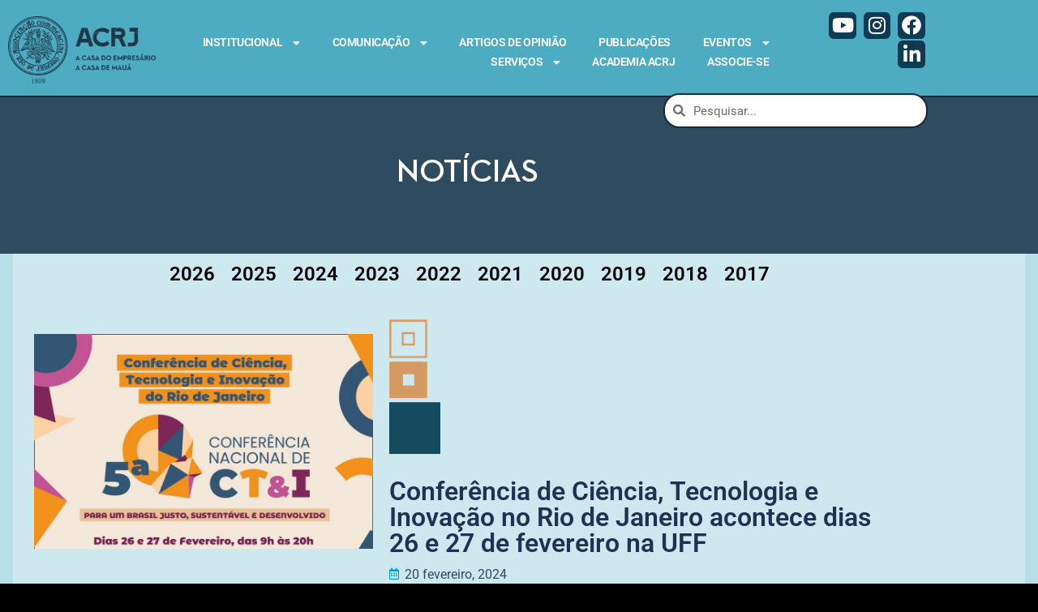

--- FILE ---
content_type: text/html; charset=UTF-8
request_url: https://acrj.org.br/index.php/2024/02/20/conferencia-de-ciencia-tecnologia-e-inovacao-no-rio-de-janeiro-acontece-dias-26-e-27-de-fevereiro-na-uff/
body_size: 106785
content:
<!doctype html>
<html lang="pt-BR" prefix="og: http://ogp.me/ns# fb: http://ogp.me/ns/fb#">
<head>
	<meta charset="UTF-8">
	<meta name="viewport" content="width=device-width, initial-scale=1, maximum-scale=10.0, user-scalable=yes">
	<link rel="profile" href="http://gmpg.org/xfn/11">
	<title>Conferência de Ciência, Tecnologia e Inovação no Rio de Janeiro acontece dias 26 e 27 de fevereiro na UFF &#8211; ACRJ</title>
<meta name='robots' content='max-image-preview:large' />
<link rel='dns-prefetch' href='//fonts.googleapis.com' />
<link rel="alternate" type="application/rss+xml" title="Feed para ACRJ &raquo;" href="https://acrj.org.br/index.php/feed/" />
<link rel="alternate" type="application/rss+xml" title="Feed de comentários para ACRJ &raquo;" href="https://acrj.org.br/index.php/comments/feed/" />
<link rel="alternate" type="application/rss+xml" title="Feed de comentários para ACRJ &raquo; Conferência de Ciência, Tecnologia e Inovação no Rio de Janeiro acontece dias 26 e 27 de fevereiro na UFF" href="https://acrj.org.br/index.php/2024/02/20/conferencia-de-ciencia-tecnologia-e-inovacao-no-rio-de-janeiro-acontece-dias-26-e-27-de-fevereiro-na-uff/feed/" />
<link rel="alternate" title="oEmbed (JSON)" type="application/json+oembed" href="https://acrj.org.br/index.php/wp-json/oembed/1.0/embed?url=https%3A%2F%2Facrj.org.br%2Findex.php%2F2024%2F02%2F20%2Fconferencia-de-ciencia-tecnologia-e-inovacao-no-rio-de-janeiro-acontece-dias-26-e-27-de-fevereiro-na-uff%2F" />
<link rel="alternate" title="oEmbed (XML)" type="text/xml+oembed" href="https://acrj.org.br/index.php/wp-json/oembed/1.0/embed?url=https%3A%2F%2Facrj.org.br%2Findex.php%2F2024%2F02%2F20%2Fconferencia-de-ciencia-tecnologia-e-inovacao-no-rio-de-janeiro-acontece-dias-26-e-27-de-fevereiro-na-uff%2F&#038;format=xml" />
		<!-- This site uses the Google Analytics by ExactMetrics plugin v8.11.1 - Using Analytics tracking - https://www.exactmetrics.com/ -->
							<script src="//www.googletagmanager.com/gtag/js?id=G-TBB94Z7LFN"  data-cfasync="false" data-wpfc-render="false" type="text/javascript" async></script>
			<script data-cfasync="false" data-wpfc-render="false" type="text/javascript">
				var em_version = '8.11.1';
				var em_track_user = true;
				var em_no_track_reason = '';
								var ExactMetricsDefaultLocations = {"page_location":"https:\/\/acrj.org.br\/2024\/02\/20\/conferencia-de-ciencia-tecnologia-e-inovacao-no-rio-de-janeiro-acontece-dias-26-e-27-de-fevereiro-na-uff\/"};
								if ( typeof ExactMetricsPrivacyGuardFilter === 'function' ) {
					var ExactMetricsLocations = (typeof ExactMetricsExcludeQuery === 'object') ? ExactMetricsPrivacyGuardFilter( ExactMetricsExcludeQuery ) : ExactMetricsPrivacyGuardFilter( ExactMetricsDefaultLocations );
				} else {
					var ExactMetricsLocations = (typeof ExactMetricsExcludeQuery === 'object') ? ExactMetricsExcludeQuery : ExactMetricsDefaultLocations;
				}

								var disableStrs = [
										'ga-disable-G-TBB94Z7LFN',
									];

				/* Function to detect opted out users */
				function __gtagTrackerIsOptedOut() {
					for (var index = 0; index < disableStrs.length; index++) {
						if (document.cookie.indexOf(disableStrs[index] + '=true') > -1) {
							return true;
						}
					}

					return false;
				}

				/* Disable tracking if the opt-out cookie exists. */
				if (__gtagTrackerIsOptedOut()) {
					for (var index = 0; index < disableStrs.length; index++) {
						window[disableStrs[index]] = true;
					}
				}

				/* Opt-out function */
				function __gtagTrackerOptout() {
					for (var index = 0; index < disableStrs.length; index++) {
						document.cookie = disableStrs[index] + '=true; expires=Thu, 31 Dec 2099 23:59:59 UTC; path=/';
						window[disableStrs[index]] = true;
					}
				}

				if ('undefined' === typeof gaOptout) {
					function gaOptout() {
						__gtagTrackerOptout();
					}
				}
								window.dataLayer = window.dataLayer || [];

				window.ExactMetricsDualTracker = {
					helpers: {},
					trackers: {},
				};
				if (em_track_user) {
					function __gtagDataLayer() {
						dataLayer.push(arguments);
					}

					function __gtagTracker(type, name, parameters) {
						if (!parameters) {
							parameters = {};
						}

						if (parameters.send_to) {
							__gtagDataLayer.apply(null, arguments);
							return;
						}

						if (type === 'event') {
														parameters.send_to = exactmetrics_frontend.v4_id;
							var hookName = name;
							if (typeof parameters['event_category'] !== 'undefined') {
								hookName = parameters['event_category'] + ':' + name;
							}

							if (typeof ExactMetricsDualTracker.trackers[hookName] !== 'undefined') {
								ExactMetricsDualTracker.trackers[hookName](parameters);
							} else {
								__gtagDataLayer('event', name, parameters);
							}
							
						} else {
							__gtagDataLayer.apply(null, arguments);
						}
					}

					__gtagTracker('js', new Date());
					__gtagTracker('set', {
						'developer_id.dNDMyYj': true,
											});
					if ( ExactMetricsLocations.page_location ) {
						__gtagTracker('set', ExactMetricsLocations);
					}
										__gtagTracker('config', 'G-TBB94Z7LFN', {"forceSSL":"true","link_attribution":"true"} );
										window.gtag = __gtagTracker;										(function () {
						/* https://developers.google.com/analytics/devguides/collection/analyticsjs/ */
						/* ga and __gaTracker compatibility shim. */
						var noopfn = function () {
							return null;
						};
						var newtracker = function () {
							return new Tracker();
						};
						var Tracker = function () {
							return null;
						};
						var p = Tracker.prototype;
						p.get = noopfn;
						p.set = noopfn;
						p.send = function () {
							var args = Array.prototype.slice.call(arguments);
							args.unshift('send');
							__gaTracker.apply(null, args);
						};
						var __gaTracker = function () {
							var len = arguments.length;
							if (len === 0) {
								return;
							}
							var f = arguments[len - 1];
							if (typeof f !== 'object' || f === null || typeof f.hitCallback !== 'function') {
								if ('send' === arguments[0]) {
									var hitConverted, hitObject = false, action;
									if ('event' === arguments[1]) {
										if ('undefined' !== typeof arguments[3]) {
											hitObject = {
												'eventAction': arguments[3],
												'eventCategory': arguments[2],
												'eventLabel': arguments[4],
												'value': arguments[5] ? arguments[5] : 1,
											}
										}
									}
									if ('pageview' === arguments[1]) {
										if ('undefined' !== typeof arguments[2]) {
											hitObject = {
												'eventAction': 'page_view',
												'page_path': arguments[2],
											}
										}
									}
									if (typeof arguments[2] === 'object') {
										hitObject = arguments[2];
									}
									if (typeof arguments[5] === 'object') {
										Object.assign(hitObject, arguments[5]);
									}
									if ('undefined' !== typeof arguments[1].hitType) {
										hitObject = arguments[1];
										if ('pageview' === hitObject.hitType) {
											hitObject.eventAction = 'page_view';
										}
									}
									if (hitObject) {
										action = 'timing' === arguments[1].hitType ? 'timing_complete' : hitObject.eventAction;
										hitConverted = mapArgs(hitObject);
										__gtagTracker('event', action, hitConverted);
									}
								}
								return;
							}

							function mapArgs(args) {
								var arg, hit = {};
								var gaMap = {
									'eventCategory': 'event_category',
									'eventAction': 'event_action',
									'eventLabel': 'event_label',
									'eventValue': 'event_value',
									'nonInteraction': 'non_interaction',
									'timingCategory': 'event_category',
									'timingVar': 'name',
									'timingValue': 'value',
									'timingLabel': 'event_label',
									'page': 'page_path',
									'location': 'page_location',
									'title': 'page_title',
									'referrer' : 'page_referrer',
								};
								for (arg in args) {
																		if (!(!args.hasOwnProperty(arg) || !gaMap.hasOwnProperty(arg))) {
										hit[gaMap[arg]] = args[arg];
									} else {
										hit[arg] = args[arg];
									}
								}
								return hit;
							}

							try {
								f.hitCallback();
							} catch (ex) {
							}
						};
						__gaTracker.create = newtracker;
						__gaTracker.getByName = newtracker;
						__gaTracker.getAll = function () {
							return [];
						};
						__gaTracker.remove = noopfn;
						__gaTracker.loaded = true;
						window['__gaTracker'] = __gaTracker;
					})();
									} else {
										console.log("");
					(function () {
						function __gtagTracker() {
							return null;
						}

						window['__gtagTracker'] = __gtagTracker;
						window['gtag'] = __gtagTracker;
					})();
									}
			</script>
							<!-- / Google Analytics by ExactMetrics -->
		<style id='wp-img-auto-sizes-contain-inline-css' type='text/css'>
img:is([sizes=auto i],[sizes^="auto," i]){contain-intrinsic-size:3000px 1500px}
/*# sourceURL=wp-img-auto-sizes-contain-inline-css */
</style>
<style id='wp-emoji-styles-inline-css' type='text/css'>

	img.wp-smiley, img.emoji {
		display: inline !important;
		border: none !important;
		box-shadow: none !important;
		height: 1em !important;
		width: 1em !important;
		margin: 0 0.07em !important;
		vertical-align: -0.1em !important;
		background: none !important;
		padding: 0 !important;
	}
/*# sourceURL=wp-emoji-styles-inline-css */
</style>
<link rel='stylesheet' id='wp-block-library-css' href='https://acrj.org.br/wp-includes/css/dist/block-library/style.min.css?ver=6.9' type='text/css' media='all' />
<style id='classic-theme-styles-inline-css' type='text/css'>
/*! This file is auto-generated */
.wp-block-button__link{color:#fff;background-color:#32373c;border-radius:9999px;box-shadow:none;text-decoration:none;padding:calc(.667em + 2px) calc(1.333em + 2px);font-size:1.125em}.wp-block-file__button{background:#32373c;color:#fff;text-decoration:none}
/*# sourceURL=/wp-includes/css/classic-themes.min.css */
</style>
<style id='global-styles-inline-css' type='text/css'>
:root{--wp--preset--aspect-ratio--square: 1;--wp--preset--aspect-ratio--4-3: 4/3;--wp--preset--aspect-ratio--3-4: 3/4;--wp--preset--aspect-ratio--3-2: 3/2;--wp--preset--aspect-ratio--2-3: 2/3;--wp--preset--aspect-ratio--16-9: 16/9;--wp--preset--aspect-ratio--9-16: 9/16;--wp--preset--color--black: #000000;--wp--preset--color--cyan-bluish-gray: #abb8c3;--wp--preset--color--white: #ffffff;--wp--preset--color--pale-pink: #f78da7;--wp--preset--color--vivid-red: #cf2e2e;--wp--preset--color--luminous-vivid-orange: #ff6900;--wp--preset--color--luminous-vivid-amber: #fcb900;--wp--preset--color--light-green-cyan: #7bdcb5;--wp--preset--color--vivid-green-cyan: #00d084;--wp--preset--color--pale-cyan-blue: #8ed1fc;--wp--preset--color--vivid-cyan-blue: #0693e3;--wp--preset--color--vivid-purple: #9b51e0;--wp--preset--gradient--vivid-cyan-blue-to-vivid-purple: linear-gradient(135deg,rgb(6,147,227) 0%,rgb(155,81,224) 100%);--wp--preset--gradient--light-green-cyan-to-vivid-green-cyan: linear-gradient(135deg,rgb(122,220,180) 0%,rgb(0,208,130) 100%);--wp--preset--gradient--luminous-vivid-amber-to-luminous-vivid-orange: linear-gradient(135deg,rgb(252,185,0) 0%,rgb(255,105,0) 100%);--wp--preset--gradient--luminous-vivid-orange-to-vivid-red: linear-gradient(135deg,rgb(255,105,0) 0%,rgb(207,46,46) 100%);--wp--preset--gradient--very-light-gray-to-cyan-bluish-gray: linear-gradient(135deg,rgb(238,238,238) 0%,rgb(169,184,195) 100%);--wp--preset--gradient--cool-to-warm-spectrum: linear-gradient(135deg,rgb(74,234,220) 0%,rgb(151,120,209) 20%,rgb(207,42,186) 40%,rgb(238,44,130) 60%,rgb(251,105,98) 80%,rgb(254,248,76) 100%);--wp--preset--gradient--blush-light-purple: linear-gradient(135deg,rgb(255,206,236) 0%,rgb(152,150,240) 100%);--wp--preset--gradient--blush-bordeaux: linear-gradient(135deg,rgb(254,205,165) 0%,rgb(254,45,45) 50%,rgb(107,0,62) 100%);--wp--preset--gradient--luminous-dusk: linear-gradient(135deg,rgb(255,203,112) 0%,rgb(199,81,192) 50%,rgb(65,88,208) 100%);--wp--preset--gradient--pale-ocean: linear-gradient(135deg,rgb(255,245,203) 0%,rgb(182,227,212) 50%,rgb(51,167,181) 100%);--wp--preset--gradient--electric-grass: linear-gradient(135deg,rgb(202,248,128) 0%,rgb(113,206,126) 100%);--wp--preset--gradient--midnight: linear-gradient(135deg,rgb(2,3,129) 0%,rgb(40,116,252) 100%);--wp--preset--font-size--small: 13px;--wp--preset--font-size--medium: 20px;--wp--preset--font-size--large: 36px;--wp--preset--font-size--x-large: 42px;--wp--preset--spacing--20: 0.44rem;--wp--preset--spacing--30: 0.67rem;--wp--preset--spacing--40: 1rem;--wp--preset--spacing--50: 1.5rem;--wp--preset--spacing--60: 2.25rem;--wp--preset--spacing--70: 3.38rem;--wp--preset--spacing--80: 5.06rem;--wp--preset--shadow--natural: 6px 6px 9px rgba(0, 0, 0, 0.2);--wp--preset--shadow--deep: 12px 12px 50px rgba(0, 0, 0, 0.4);--wp--preset--shadow--sharp: 6px 6px 0px rgba(0, 0, 0, 0.2);--wp--preset--shadow--outlined: 6px 6px 0px -3px rgb(255, 255, 255), 6px 6px rgb(0, 0, 0);--wp--preset--shadow--crisp: 6px 6px 0px rgb(0, 0, 0);}:where(.is-layout-flex){gap: 0.5em;}:where(.is-layout-grid){gap: 0.5em;}body .is-layout-flex{display: flex;}.is-layout-flex{flex-wrap: wrap;align-items: center;}.is-layout-flex > :is(*, div){margin: 0;}body .is-layout-grid{display: grid;}.is-layout-grid > :is(*, div){margin: 0;}:where(.wp-block-columns.is-layout-flex){gap: 2em;}:where(.wp-block-columns.is-layout-grid){gap: 2em;}:where(.wp-block-post-template.is-layout-flex){gap: 1.25em;}:where(.wp-block-post-template.is-layout-grid){gap: 1.25em;}.has-black-color{color: var(--wp--preset--color--black) !important;}.has-cyan-bluish-gray-color{color: var(--wp--preset--color--cyan-bluish-gray) !important;}.has-white-color{color: var(--wp--preset--color--white) !important;}.has-pale-pink-color{color: var(--wp--preset--color--pale-pink) !important;}.has-vivid-red-color{color: var(--wp--preset--color--vivid-red) !important;}.has-luminous-vivid-orange-color{color: var(--wp--preset--color--luminous-vivid-orange) !important;}.has-luminous-vivid-amber-color{color: var(--wp--preset--color--luminous-vivid-amber) !important;}.has-light-green-cyan-color{color: var(--wp--preset--color--light-green-cyan) !important;}.has-vivid-green-cyan-color{color: var(--wp--preset--color--vivid-green-cyan) !important;}.has-pale-cyan-blue-color{color: var(--wp--preset--color--pale-cyan-blue) !important;}.has-vivid-cyan-blue-color{color: var(--wp--preset--color--vivid-cyan-blue) !important;}.has-vivid-purple-color{color: var(--wp--preset--color--vivid-purple) !important;}.has-black-background-color{background-color: var(--wp--preset--color--black) !important;}.has-cyan-bluish-gray-background-color{background-color: var(--wp--preset--color--cyan-bluish-gray) !important;}.has-white-background-color{background-color: var(--wp--preset--color--white) !important;}.has-pale-pink-background-color{background-color: var(--wp--preset--color--pale-pink) !important;}.has-vivid-red-background-color{background-color: var(--wp--preset--color--vivid-red) !important;}.has-luminous-vivid-orange-background-color{background-color: var(--wp--preset--color--luminous-vivid-orange) !important;}.has-luminous-vivid-amber-background-color{background-color: var(--wp--preset--color--luminous-vivid-amber) !important;}.has-light-green-cyan-background-color{background-color: var(--wp--preset--color--light-green-cyan) !important;}.has-vivid-green-cyan-background-color{background-color: var(--wp--preset--color--vivid-green-cyan) !important;}.has-pale-cyan-blue-background-color{background-color: var(--wp--preset--color--pale-cyan-blue) !important;}.has-vivid-cyan-blue-background-color{background-color: var(--wp--preset--color--vivid-cyan-blue) !important;}.has-vivid-purple-background-color{background-color: var(--wp--preset--color--vivid-purple) !important;}.has-black-border-color{border-color: var(--wp--preset--color--black) !important;}.has-cyan-bluish-gray-border-color{border-color: var(--wp--preset--color--cyan-bluish-gray) !important;}.has-white-border-color{border-color: var(--wp--preset--color--white) !important;}.has-pale-pink-border-color{border-color: var(--wp--preset--color--pale-pink) !important;}.has-vivid-red-border-color{border-color: var(--wp--preset--color--vivid-red) !important;}.has-luminous-vivid-orange-border-color{border-color: var(--wp--preset--color--luminous-vivid-orange) !important;}.has-luminous-vivid-amber-border-color{border-color: var(--wp--preset--color--luminous-vivid-amber) !important;}.has-light-green-cyan-border-color{border-color: var(--wp--preset--color--light-green-cyan) !important;}.has-vivid-green-cyan-border-color{border-color: var(--wp--preset--color--vivid-green-cyan) !important;}.has-pale-cyan-blue-border-color{border-color: var(--wp--preset--color--pale-cyan-blue) !important;}.has-vivid-cyan-blue-border-color{border-color: var(--wp--preset--color--vivid-cyan-blue) !important;}.has-vivid-purple-border-color{border-color: var(--wp--preset--color--vivid-purple) !important;}.has-vivid-cyan-blue-to-vivid-purple-gradient-background{background: var(--wp--preset--gradient--vivid-cyan-blue-to-vivid-purple) !important;}.has-light-green-cyan-to-vivid-green-cyan-gradient-background{background: var(--wp--preset--gradient--light-green-cyan-to-vivid-green-cyan) !important;}.has-luminous-vivid-amber-to-luminous-vivid-orange-gradient-background{background: var(--wp--preset--gradient--luminous-vivid-amber-to-luminous-vivid-orange) !important;}.has-luminous-vivid-orange-to-vivid-red-gradient-background{background: var(--wp--preset--gradient--luminous-vivid-orange-to-vivid-red) !important;}.has-very-light-gray-to-cyan-bluish-gray-gradient-background{background: var(--wp--preset--gradient--very-light-gray-to-cyan-bluish-gray) !important;}.has-cool-to-warm-spectrum-gradient-background{background: var(--wp--preset--gradient--cool-to-warm-spectrum) !important;}.has-blush-light-purple-gradient-background{background: var(--wp--preset--gradient--blush-light-purple) !important;}.has-blush-bordeaux-gradient-background{background: var(--wp--preset--gradient--blush-bordeaux) !important;}.has-luminous-dusk-gradient-background{background: var(--wp--preset--gradient--luminous-dusk) !important;}.has-pale-ocean-gradient-background{background: var(--wp--preset--gradient--pale-ocean) !important;}.has-electric-grass-gradient-background{background: var(--wp--preset--gradient--electric-grass) !important;}.has-midnight-gradient-background{background: var(--wp--preset--gradient--midnight) !important;}.has-small-font-size{font-size: var(--wp--preset--font-size--small) !important;}.has-medium-font-size{font-size: var(--wp--preset--font-size--medium) !important;}.has-large-font-size{font-size: var(--wp--preset--font-size--large) !important;}.has-x-large-font-size{font-size: var(--wp--preset--font-size--x-large) !important;}
:where(.wp-block-post-template.is-layout-flex){gap: 1.25em;}:where(.wp-block-post-template.is-layout-grid){gap: 1.25em;}
:where(.wp-block-term-template.is-layout-flex){gap: 1.25em;}:where(.wp-block-term-template.is-layout-grid){gap: 1.25em;}
:where(.wp-block-columns.is-layout-flex){gap: 2em;}:where(.wp-block-columns.is-layout-grid){gap: 2em;}
:root :where(.wp-block-pullquote){font-size: 1.5em;line-height: 1.6;}
/*# sourceURL=global-styles-inline-css */
</style>
<link rel='stylesheet' id='elementor-frontend-css' href='https://acrj.org.br/wp-content/plugins/elementor/assets/css/frontend.min.css?ver=3.34.4' type='text/css' media='all' />
<link rel='stylesheet' id='widget-image-css' href='https://acrj.org.br/wp-content/plugins/elementor/assets/css/widget-image.min.css?ver=3.34.4' type='text/css' media='all' />
<link rel='stylesheet' id='widget-nav-menu-css' href='https://acrj.org.br/wp-content/plugins/elementor-pro/assets/css/widget-nav-menu.min.css?ver=3.34.4' type='text/css' media='all' />
<link rel='stylesheet' id='widget-search-form-css' href='https://acrj.org.br/wp-content/plugins/elementor-pro/assets/css/widget-search-form.min.css?ver=3.34.4' type='text/css' media='all' />
<link rel='stylesheet' id='elementor-icons-shared-0-css' href='https://acrj.org.br/wp-content/plugins/elementor/assets/lib/font-awesome/css/fontawesome.min.css?ver=5.15.3' type='text/css' media='all' />
<link rel='stylesheet' id='elementor-icons-fa-solid-css' href='https://acrj.org.br/wp-content/plugins/elementor/assets/lib/font-awesome/css/solid.min.css?ver=5.15.3' type='text/css' media='all' />
<link rel='stylesheet' id='widget-social-icons-css' href='https://acrj.org.br/wp-content/plugins/elementor/assets/css/widget-social-icons.min.css?ver=3.34.4' type='text/css' media='all' />
<link rel='stylesheet' id='e-apple-webkit-css' href='https://acrj.org.br/wp-content/plugins/elementor/assets/css/conditionals/apple-webkit.min.css?ver=3.34.4' type='text/css' media='all' />
<link rel='stylesheet' id='e-sticky-css' href='https://acrj.org.br/wp-content/plugins/elementor-pro/assets/css/modules/sticky.min.css?ver=3.34.4' type='text/css' media='all' />
<link rel='stylesheet' id='widget-spacer-css' href='https://acrj.org.br/wp-content/plugins/elementor/assets/css/widget-spacer.min.css?ver=3.34.4' type='text/css' media='all' />
<link rel='stylesheet' id='widget-heading-css' href='https://acrj.org.br/wp-content/plugins/elementor/assets/css/widget-heading.min.css?ver=3.34.4' type='text/css' media='all' />
<link rel='stylesheet' id='widget-post-info-css' href='https://acrj.org.br/wp-content/plugins/elementor-pro/assets/css/widget-post-info.min.css?ver=3.34.4' type='text/css' media='all' />
<link rel='stylesheet' id='widget-icon-list-css' href='https://acrj.org.br/wp-content/plugins/elementor/assets/css/widget-icon-list.min.css?ver=3.34.4' type='text/css' media='all' />
<link rel='stylesheet' id='elementor-icons-fa-regular-css' href='https://acrj.org.br/wp-content/plugins/elementor/assets/lib/font-awesome/css/regular.min.css?ver=5.15.3' type='text/css' media='all' />
<link rel='stylesheet' id='widget-post-navigation-css' href='https://acrj.org.br/wp-content/plugins/elementor-pro/assets/css/widget-post-navigation.min.css?ver=3.34.4' type='text/css' media='all' />
<link rel='stylesheet' id='widget-author-box-css' href='https://acrj.org.br/wp-content/plugins/elementor-pro/assets/css/widget-author-box.min.css?ver=3.34.4' type='text/css' media='all' />
<link rel='stylesheet' id='elementor-icons-css' href='https://acrj.org.br/wp-content/plugins/elementor/assets/lib/eicons/css/elementor-icons.min.css?ver=5.46.0' type='text/css' media='all' />
<link rel='stylesheet' id='elementor-post-691-css' href='https://acrj.org.br/wp-content/uploads/elementor/css/post-691.css?ver=1769712479' type='text/css' media='all' />
<link rel='stylesheet' id='font-awesome-5-all-css' href='https://acrj.org.br/wp-content/plugins/elementor/assets/lib/font-awesome/css/all.min.css?ver=3.34.4' type='text/css' media='all' />
<link rel='stylesheet' id='font-awesome-4-shim-css' href='https://acrj.org.br/wp-content/plugins/elementor/assets/lib/font-awesome/css/v4-shims.min.css?ver=3.34.4' type='text/css' media='all' />
<link rel='stylesheet' id='elementor-post-25014-css' href='https://acrj.org.br/wp-content/uploads/elementor/css/post-25014.css?ver=1769712479' type='text/css' media='all' />
<link rel='stylesheet' id='elementor-post-25017-css' href='https://acrj.org.br/wp-content/uploads/elementor/css/post-25017.css?ver=1769712479' type='text/css' media='all' />
<link rel='stylesheet' id='elementor-post-1209-css' href='https://acrj.org.br/wp-content/uploads/elementor/css/post-1209.css?ver=1769712617' type='text/css' media='all' />
<link rel='stylesheet' id='font-awesome-css' href='https://acrj.org.br/wp-content/plugins/elementor/assets/lib/font-awesome/css/font-awesome.min.css?ver=4.7.0' type='text/css' media='all' />
<link rel='stylesheet' id='customify-google-font-css' href='//fonts.googleapis.com/css?family=Roboto%3A100%2C100i%2C300%2C300i%2C400%2C400i%2C500%2C500i%2C700%2C700i%2C900%2C900i&#038;display=swap&#038;ver=0.4.13' type='text/css' media='all' />
<link rel='stylesheet' id='customify-style-css' href='https://acrj.org.br/wp-content/themes/customify/style.min.css?ver=0.4.13' type='text/css' media='all' />
<style id='customify-style-inline-css' type='text/css'>
.customify-container, .layout-contained, .site-framed .site, .site-boxed .site { max-width: 2000px; } .main-layout-content .entry-content > .alignwide { width: calc( 2000px - 4em ); max-width: 100vw;  }#blog-posts .posts-layout .entry-media {border-radius: 20px;}#blog-posts .entry-readmore a {text-transform: lowercase;}.header-top .header--row-inner,body:not(.fl-builder-edit) .button,body:not(.fl-builder-edit) button:not(.menu-mobile-toggle, .components-button, .customize-partial-edit-shortcut-button),body:not(.fl-builder-edit) input[type="button"]:not(.ed_button),button.button,input[type="button"]:not(.ed_button, .components-button, .customize-partial-edit-shortcut-button),input[type="reset"]:not(.components-button, .customize-partial-edit-shortcut-button),input[type="submit"]:not(.components-button, .customize-partial-edit-shortcut-button),.pagination .nav-links > *:hover,.pagination .nav-links span,.nav-menu-desktop.style-full-height .primary-menu-ul > li.current-menu-item > a,.nav-menu-desktop.style-full-height .primary-menu-ul > li.current-menu-ancestor > a,.nav-menu-desktop.style-full-height .primary-menu-ul > li > a:hover,.posts-layout .readmore-button:hover{    background-color: #000000;}.posts-layout .readmore-button {color: #000000;}.pagination .nav-links > *:hover,.pagination .nav-links span,.entry-single .tags-links a:hover,.entry-single .cat-links a:hover,.posts-layout .readmore-button,.posts-layout .readmore-button:hover{    border-color: #000000;}.customify-builder-btn{    background-color: #1a283e;}body{    color: #000000;}abbr, acronym {    border-bottom-color: #000000;}a                {                    color: #1a283e;}a:hover,a:focus,.link-meta:hover, .link-meta a:hover{    color: #4eacc2;}h2 + h3,.comments-area h2 + .comments-title,.h2 + h3,.comments-area .h2 + .comments-title,.page-breadcrumb {    border-top-color: #fff9f9;}blockquote,.site-content .widget-area .menu li.current-menu-item > a:before{    border-left-color: #fff9f9;}@media screen and (min-width: 64em) {    .comment-list .children li.comment {        border-left-color: #fff9f9;    }    .comment-list .children li.comment:after {        background-color: #fff9f9;    }}.page-titlebar, .page-breadcrumb,.posts-layout .entry-inner {    border-bottom-color: #fff9f9;}.header-search-form .search-field,.entry-content .page-links a,.header-search-modal,.pagination .nav-links > *,.entry-footer .tags-links a, .entry-footer .cat-links a,.search .content-area article,.site-content .widget-area .menu li.current-menu-item > a,.posts-layout .entry-inner,.post-navigation .nav-links,article.comment .comment-meta,.widget-area .widget_pages li a, .widget-area .widget_categories li a, .widget-area .widget_archive li a, .widget-area .widget_meta li a, .widget-area .widget_nav_menu li a, .widget-area .widget_product_categories li a, .widget-area .widget_recent_entries li a, .widget-area .widget_rss li a,.widget-area .widget_recent_comments li{    border-color: #fff9f9;}.header-search-modal::before {    border-top-color: #fff9f9;    border-left-color: #fff9f9;}@media screen and (min-width: 48em) {    .content-sidebar.sidebar_vertical_border .content-area {        border-right-color: #fff9f9;    }    .sidebar-content.sidebar_vertical_border .content-area {        border-left-color: #fff9f9;    }    .sidebar-sidebar-content.sidebar_vertical_border .sidebar-primary {        border-right-color: #fff9f9;    }    .sidebar-sidebar-content.sidebar_vertical_border .sidebar-secondary {        border-right-color: #fff9f9;    }    .content-sidebar-sidebar.sidebar_vertical_border .sidebar-primary {        border-left-color: #fff9f9;    }    .content-sidebar-sidebar.sidebar_vertical_border .sidebar-secondary {        border-left-color: #fff9f9;    }    .sidebar-content-sidebar.sidebar_vertical_border .content-area {        border-left-color: #fff9f9;        border-right-color: #fff9f9;    }    .sidebar-content-sidebar.sidebar_vertical_border .content-area {        border-left-color: #fff9f9;        border-right-color: #fff9f9;    }}article.comment .comment-post-author {background: #ffffff;}.pagination .nav-links > *,.link-meta,.link-meta a,.color-meta,.entry-single .tags-links:before,.entry-single .cats-links:before{    color: #ffffff;}h1, h2, h3, h4, h5, h6 { color: #c69b66;}.site-content .widget-title { color: #ffffff;}#page-cover {background-image: url("http://acrj2020.profissional.ws/wp-content/themes/customify/assets/images/default-cover.jpg");}#page-titlebar .titlebar-tagline {color: #1e73be;}.header--row:not(.header--transparent).header-top .header--row-inner  {background-color: #ffffff;} .sub-menu .li-duplicator {display:none !important;}.header-search_icon-item .header-search-modal  {border-style: solid;} .header-search_icon-item .search-field  {border-style: solid;} .dark-mode .header-search_box-item .search-form-fields, .header-search_box-item .search-form-fields  {border-style: solid;} .header--row:not(.header--transparent) .builder-item--primary-menu .nav-menu-desktop .primary-menu-ul > li > a:hover, .header--row:not(.header--transparent) .builder-item--primary-menu .nav-menu-desktop .primary-menu-ul > li.current-menu-item > a, .header--row:not(.header--transparent) .builder-item--primary-menu .nav-menu-desktop .primary-menu-ul > li.current-menu-ancestor > a, .header--row:not(.header--transparent) .builder-item--primary-menu .nav-menu-desktop .primary-menu-ul > li.current-menu-parent > a  {color: #dd9933; text-decoration-color: #dd9933;} .builder-item--primary-menu .nav-menu-desktop .primary-menu-ul > li > a,.builder-item-sidebar .primary-menu-sidebar .primary-menu-ul > li > a {font-family: "Roboto";font-weight: 700;font-size: 15px;line-height: 15px;letter-spacing: 0px;}a.item--button {font-weight: normal;text-transform: none;font-size: 30px;line-height: 9px;letter-spacing: -10px;}a.item--button  {color: #1e73be; text-decoration-color: #1e73be;background-color: rgba(221,153,51,0);box-shadow: 0px 0px 0px 0px #ffffff ;;} a.item--button:hover  {color: #1e73be; text-decoration-color: #1e73be;background-color: #ffffff;} #cb-row--footer-main .footer--row-inner {background-color: rgba(255,255,255,0)}#cb-row--footer-bottom .footer--row-inner {background-color: rgba(255,255,255,0)}.footer-social-icons.customify-builder-social-icons.color-custom li a {background-color: #ffffff;}.footer-social-icons.customify-builder-social-icons.color-custom li a {color: #2f4b5f;}.footer-social-icons.customify-builder-social-icons.color-custom li a:hover {background-color: #dd9933;}body  {background-color: #ffffff;} .site-content .content-area  {background-color: rgba(255,255,255,0.3);} .site-content  {background-color: #b8dee7;} /* CSS for desktop */#blog-posts .posts-layout .entry .entry-media:not(.no-ratio) {padding-top: 20%;}#blog-posts .posts-layout .entry-media, #blog-posts .posts-layout.layout--blog_classic .entry-media {flex-basis: 21%; width: 21%;}#page-cover {text-align: center;}#page-cover .page-cover-inner {min-height: 300px;}#page-titlebar {text-align: center;}.header--row.header-top .customify-grid, .header--row.header-top .style-full-height .primary-menu-ul > li > a {min-height: 100px;}.header--row.header-main .customify-grid, .header--row.header-main .style-full-height .primary-menu-ul > li > a {min-height: 50px;}.header--row.header-bottom .customify-grid, .header--row.header-bottom .style-full-height .primary-menu-ul > li > a {min-height: 55px;}.site-header .site-branding img { max-width: 110px; } .site-header .cb-row--mobile .site-branding img { width: 110px; }.header--row .builder-first--nav-icon {text-align: right;}.header-search_icon-item .search-submit {margin-left: -40px;}.header-search_box-item .search-submit{margin-left: -40px;} .header-search_box-item .woo_bootster_search .search-submit{margin-left: -40px;} .header-search_box-item .header-search-form button.search-submit{margin-left:-40px;}.builder-item--primary-menu .nav-menu-desktop .primary-menu-ul > li  {margin-top: 0px;margin-right: 0px;margin-bottom: 0px;margin-left: 0px;} .builder-item--primary-menu .nav-menu-desktop .primary-menu-ul > li > a  {padding-right: 0px;} .header--row .builder-item--primary-menu, .builder-item.builder-item--group .item--inner.builder-item--primary-menu {margin-right: 0px;}.header--row .builder-first--primary-menu {text-align: right;}.footer--row .builder-item--footer-1, .builder-item.builder-item--group .item--inner.builder-item--footer-1 {margin-top: 20px;margin-right: 0px;margin-bottom: 0px;margin-left: 0px;}.footer--row .builder-item--footer-2, .builder-item.builder-item--group .item--inner.builder-item--footer-2 {margin-top: 0px;margin-right: 0px;margin-bottom: 0px;margin-left: 0px;}.footer--row .builder-item--footer-3, .builder-item.builder-item--group .item--inner.builder-item--footer-3 {margin-left: 50px;}.footer-social-icons.customify-builder-social-icons li a { font-size: 30px; }.footer-social-icons.customify-builder-social-icons li a {padding: 0.1em;}.footer-social-icons.customify-builder-social-icons li {margin-left: 5px; margin-right: 5px;}.footer--row .builder-item--footer-social-icons, .builder-item.builder-item--group .item--inner.builder-item--footer-social-icons {margin-top: -10px;margin-right: 0px;margin-bottom: 0px;margin-left: 0px;}/* CSS for tablet */@media screen and (max-width: 1024px) { #page-cover .page-cover-inner {min-height: 250px;}.header--row.header-main .customify-grid, .header--row.header-main .style-full-height .primary-menu-ul > li > a {min-height: 100px;}.site-header .site-branding img { max-width: 95px; } .site-header .cb-row--mobile .site-branding img { width: 95px; }.header--row .builder-first--nav-icon {text-align: right;}.header-search_icon-item .search-submit {margin-left: -40px;}.header-search_box-item .search-submit{margin-left: -40px;} .header-search_box-item .woo_bootster_search .search-submit{margin-left: -40px;} .header-search_box-item .header-search-form button.search-submit{margin-left:-40px;} }/* CSS for mobile */@media screen and (max-width: 568px) { #page-cover .page-cover-inner {min-height: 200px;}.header--row.header-top .customify-grid, .header--row.header-top .style-full-height .primary-menu-ul > li > a {min-height: 33px;}.header--row.header-main .customify-grid, .header--row.header-main .style-full-height .primary-menu-ul > li > a {min-height: 52px;}.site-header .site-branding img { max-width: 80px; } .site-header .cb-row--mobile .site-branding img { width: 80px; }.header--row .builder-first--nav-icon {text-align: right;}.header-search_icon-item .search-submit {margin-left: -40px;}.header-search_box-item .search-submit{margin-left: -40px;} .header-search_box-item .woo_bootster_search .search-submit{margin-left: -40px;} .header-search_box-item .header-search-form button.search-submit{margin-left:-40px;} }
/*# sourceURL=customify-style-inline-css */
</style>
<link rel='stylesheet' id='elementor-gf-local-roboto-css' href='https://acrj.org.br/wp-content/uploads/elementor/google-fonts/css/roboto.css?ver=1742237262' type='text/css' media='all' />
<link rel='stylesheet' id='elementor-gf-local-robotoslab-css' href='https://acrj.org.br/wp-content/uploads/elementor/google-fonts/css/robotoslab.css?ver=1742237267' type='text/css' media='all' />
<link rel='stylesheet' id='elementor-icons-fa-brands-css' href='https://acrj.org.br/wp-content/plugins/elementor/assets/lib/font-awesome/css/brands.min.css?ver=5.15.3' type='text/css' media='all' />
<script type="text/javascript" src="https://acrj.org.br/wp-content/plugins/google-analytics-dashboard-for-wp/assets/js/frontend-gtag.min.js?ver=8.11.1" id="exactmetrics-frontend-script-js" async="async" data-wp-strategy="async"></script>
<script data-cfasync="false" data-wpfc-render="false" type="text/javascript" id='exactmetrics-frontend-script-js-extra'>/* <![CDATA[ */
var exactmetrics_frontend = {"js_events_tracking":"true","download_extensions":"doc,pdf,ppt,zip,xls,docx,pptx,xlsx","inbound_paths":"[{\"path\":\"\\\/go\\\/\",\"label\":\"affiliate\"},{\"path\":\"\\\/recommend\\\/\",\"label\":\"affiliate\"}]","home_url":"https:\/\/acrj.org.br","hash_tracking":"false","v4_id":"G-TBB94Z7LFN"};/* ]]> */
</script>
<script type="text/javascript" src="https://acrj.org.br/wp-includes/js/jquery/jquery.min.js?ver=3.7.1" id="jquery-core-js"></script>
<script type="text/javascript" src="https://acrj.org.br/wp-includes/js/jquery/jquery-migrate.min.js?ver=3.4.1" id="jquery-migrate-js"></script>
<script type="text/javascript" src="https://acrj.org.br/wp-content/plugins/elementor/assets/lib/font-awesome/js/v4-shims.min.js?ver=3.34.4" id="font-awesome-4-shim-js"></script>
<link rel="https://api.w.org/" href="https://acrj.org.br/index.php/wp-json/" /><link rel="alternate" title="JSON" type="application/json" href="https://acrj.org.br/index.php/wp-json/wp/v2/posts/23164" /><link rel="EditURI" type="application/rsd+xml" title="RSD" href="https://acrj.org.br/xmlrpc.php?rsd" />
<meta name="generator" content="WordPress 6.9" />
<link rel="canonical" href="https://acrj.org.br/index.php/2024/02/20/conferencia-de-ciencia-tecnologia-e-inovacao-no-rio-de-janeiro-acontece-dias-26-e-27-de-fevereiro-na-uff/" />
<link rel='shortlink' href='https://acrj.org.br/?p=23164' />
<link rel="pingback" href="https://acrj.org.br/xmlrpc.php"><meta name="generator" content="Elementor 3.34.4; features: additional_custom_breakpoints; settings: css_print_method-external, google_font-enabled, font_display-auto">
			<style>
				.e-con.e-parent:nth-of-type(n+4):not(.e-lazyloaded):not(.e-no-lazyload),
				.e-con.e-parent:nth-of-type(n+4):not(.e-lazyloaded):not(.e-no-lazyload) * {
					background-image: none !important;
				}
				@media screen and (max-height: 1024px) {
					.e-con.e-parent:nth-of-type(n+3):not(.e-lazyloaded):not(.e-no-lazyload),
					.e-con.e-parent:nth-of-type(n+3):not(.e-lazyloaded):not(.e-no-lazyload) * {
						background-image: none !important;
					}
				}
				@media screen and (max-height: 640px) {
					.e-con.e-parent:nth-of-type(n+2):not(.e-lazyloaded):not(.e-no-lazyload),
					.e-con.e-parent:nth-of-type(n+2):not(.e-lazyloaded):not(.e-no-lazyload) * {
						background-image: none !important;
					}
				}
			</style>
			<link rel="icon" href="https://acrj.org.br/wp-content/uploads/2021/08/cropped-acrj_azul_horizontal-32x32.jpg" sizes="32x32" />
<link rel="icon" href="https://acrj.org.br/wp-content/uploads/2021/08/cropped-acrj_azul_horizontal-192x192.jpg" sizes="192x192" />
<link rel="apple-touch-icon" href="https://acrj.org.br/wp-content/uploads/2021/08/cropped-acrj_azul_horizontal-180x180.jpg" />
<meta name="msapplication-TileImage" content="https://acrj.org.br/wp-content/uploads/2021/08/cropped-acrj_azul_horizontal-270x270.jpg" />
		<style type="text/css" id="wp-custom-css">
			body {
	background: black;
}
.woocommerce .elementor-element.elementor-products-grid ul.products li.product {
	display:contents;
}
.nav-menu-desktop .sub-menu {
	width:150%;
}
.nav-menu-desktop .sub-menu li a {
	font-size: .8em;
  line-height: 1.2;
}
#sociais{
	margin:-15px 0 0 0;
}
#sidebar-primary ul{
	top:-10px;
	position:relative;
	/*max-width:200px;*/
}

#sidebar-primary h3{
	/*max-width:300px;*/
}

#sidebar-primary li{
	text-decoration:none;
	list-style:none;
	font-size:12px;
	line-height:12px;	
	/*max-width:300px;*/
}

#sidebar-primary .current_page_item {
	font-weight:bold;
}

#sidebar-primary h3{
	font-weight:600;
	color:#2f4b5f;
	padding:0;
	/*top:-30px;*/
	position:relative;
	line-height:30px;
}
/*
.posts-layout .entry-inner {
	width:30%;
	position:relative;
	float:left;
	padding:0 1em;
}
.posts-layout .entry-media {
	width:100%;
	flex-basis:100%;
	flex-flow:row wrap;
	display:block;
}*/
.membro-avulso{
	list-style:none;
	margin: 0px 0px; 
	outline: 0px; 
	font-style: inherit; 
	font-size: 1em; 
	font-family: Ubuntu, Arial, Tahoma; 
	line-height: 1em; 
	width: 100%; 
}

.membro-avulso li{
	margin:0em 0 0em 0;
}

.membro-titulo{
	list-style:none;
	margin: 0 0 0 0; 
	outline: 0px; 
	font-style: inherit; 
	font-size: 1em; 
	font-family: Ubuntu, Arial, Tahoma; 
	line-height: 1em; 
}

.membro-titulo li{
	margin:0 0 0 0;
	width: 100%; 
	display:table;
}
.membro-titulo li strong{
	padding:0em 0 0.5em 0;
	display:table;
	width:100%;
	color:red
}

.membro-lista{
	list-style:none;
	margin:0em 0px 1em 0px; 
	outline: 0px; 
	font-style: inherit; 
	font-size: 1em; 
	font-family: Ubuntu, Arial, Tahoma; 
	line-height: 1em; 
	width: 100%; 
	column-count: 3; 
	column-gap: 1.4em;
}

.membro-lista li{
	margin:0 0 1em 0;
}


#page-titlebar{
	display: table; 
	width: 100%; 
	height: 220px; 
	background: url('http://acrj2020.profissional.ws/wp-content/uploads/2020/02/fundo_tit1_esq-125x300.jpg') left bottom, url('http://acrj2020.profissional.ws/wp-content/uploads/2020/02/fundo_tit1_dir-122x300.jpg') right bottom;
	background-size: auto; 
	background-repeat: no-repeat;
	background-color: #2f4b5f; 
	color: white;
	padding:0 100px;
}
/*
.titlebar-title::before{
	content: "CONSELHO EMPRESARIAL DE";
	width:100%;
	display:block;
	padding-top:1.5em;
}*/

.titlebar-title,.titlebar-avulso
{
		display:block;
		margin:2em auto 0 auto;
		font-size: 2.1em;
    letter-spacing: 0px;
    color: #FFF;
    text-align: center;
    text-transform: uppercase;
}
/*
.elementor-widget-text-editor{
    column-count: 3;
    column-gap: 2em;
}*/
.site-footer {
	margin-top:0px;
	box-shadow: rgba(0, 0, 0, 0.19) 0px -1px 13px 2px;
}
.site-footer p {
	margin-bottom:0.8em;
	line-height:1.4em
}
.nav-menu-desktop .sub-menu , #sidebar-primary li {
	text-transform: uppercase;
}
	.elementor-1209 .elementor-element.elementor-element-e7776aa .widget-image-caption {
    font-weight: bold;
    line-height: 18px;
		font-size:16px;
		padding: 10px 10px;
}
	
@media screen and (max-width: 780px){
	.elementor-1209 .elementor-element.elementor-element-e7776aa .widget-image-caption {
    line-height: 16px;
		font-size:14px;
}
	
#page-titlebar{
	display: table; 
	width: 100%; 
	height: 220px; 
	background-image: none;
	background-size: auto; 
	background-repeat: no-repeat;
	background-color: #2f4b5f; 
	color: white;
	padding:0 20px;
}
	.titlebar-title,.titlebar-avulso
{
		display:block;
		margin:2em auto 0 auto;
		font-size: 1.7em;
    letter-spacing: 0px;
    color: #FFF;
    text-align: center;
    text-transform: uppercase;
}
	.membro-lista{
	/*list-style:none;
	margin:0em 0px 1em 0px; 
	outline: 0px; 
	font-style: inherit; 
	font-size: 1em; 
	font-family: Ubuntu, Arial, Tahoma; 
	line-height: 1em; 
	width: 100%; */
	column-count: 1; 
}
}		</style>
		
    <!-- START - Open Graph and Twitter Card Tags 3.3.9 -->
     <!-- Facebook Open Graph -->
      <meta property="og:locale" content="pt_BR"/>
      <meta property="og:site_name" content="ACRJ"/>
      <meta property="og:title" content="Conferência de Ciência, Tecnologia e Inovação no Rio de Janeiro acontece dias 26 e 27 de fevereiro na UFF"/>
      <meta property="og:url" content="https://acrj.org.br/index.php/2024/02/20/conferencia-de-ciencia-tecnologia-e-inovacao-no-rio-de-janeiro-acontece-dias-26-e-27-de-fevereiro-na-uff/"/>
      <meta property="og:type" content="article"/>
      <meta property="og:description" content="Na próxima semana, nos dias 26 e 27 de fevereiro, pesquisadores, professores, estudantes, empresários e autoridades do Executivo e Legislativo se reúnem na Conferência de Ciência, Tecnologia e Inovação para debater e propor caminhos para o fortalecimento da CT&amp;I no Estado do Rio de Janeiro e con"/>
      <meta property="og:image" content="https://acrj.org.br/wp-content/uploads/2024/02/home.jpg"/>
      <meta property="og:image:url" content="https://acrj.org.br/wp-content/uploads/2024/02/home.jpg"/>
      <meta property="og:image:secure_url" content="https://acrj.org.br/wp-content/uploads/2024/02/home.jpg"/>
      <meta property="article:published_time" content="2024-02-20T10:02:56-03:00"/>
      <meta property="article:modified_time" content="2024-02-20T12:47:23-03:00" />
      <meta property="og:updated_time" content="2024-02-20T12:47:23-03:00" />
      <meta property="article:section" content="Notícias"/>
     <!-- Google+ / Schema.org -->
     <!-- Twitter Cards -->
      <meta name="twitter:title" content="Conferência de Ciência, Tecnologia e Inovação no Rio de Janeiro acontece dias 26 e 27 de fevereiro na UFF"/>
      <meta name="twitter:url" content="https://acrj.org.br/index.php/2024/02/20/conferencia-de-ciencia-tecnologia-e-inovacao-no-rio-de-janeiro-acontece-dias-26-e-27-de-fevereiro-na-uff/"/>
      <meta name="twitter:description" content="Na próxima semana, nos dias 26 e 27 de fevereiro, pesquisadores, professores, estudantes, empresários e autoridades do Executivo e Legislativo se reúnem na Conferência de Ciência, Tecnologia e Inovação para debater e propor caminhos para o fortalecimento da CT&amp;I no Estado do Rio de Janeiro e con"/>
      <meta name="twitter:image" content="https://acrj.org.br/wp-content/uploads/2024/02/home.jpg"/>
      <meta name="twitter:card" content="summary_large_image"/>
     <!-- SEO -->
      <meta name="description" content="Na próxima semana, nos dias 26 e 27 de fevereiro, pesquisadores, professores, estudantes, empresários e autoridades do Executivo e Legislativo se reúnem na Conferência de Ciência, Tecnologia e Inovação para debater e propor caminhos para o fortalecimento da CT&amp;I no Estado do Rio de Janeiro e con"/>
     <!-- Misc. tags -->
     <!-- is_singular -->
    <!-- END - Open Graph and Twitter Card Tags 3.3.9 -->
        
    </head>

<body class="wp-singular post-template-default single single-post postid-23164 single-format-standard wp-custom-logo wp-theme-customify content main-layout-content site-boxed menu_sidebar_slide_left elementor-default elementor-kit-691 elementor-page-1209">
<div id="page" class="site box-shadow">
	<a class="skip-link screen-reader-text" href="#site-content">Pular para o conteúdo</a>
			<header data-elementor-type="header" data-elementor-id="25014" class="elementor elementor-25014 elementor-location-header" data-elementor-post-type="elementor_library">
					<section class="elementor-section elementor-top-section elementor-element elementor-element-57daae53 elementor-section-stretched elementor-section-boxed elementor-section-height-default elementor-section-height-default" data-id="57daae53" data-element_type="section" data-settings="{&quot;stretch_section&quot;:&quot;section-stretched&quot;,&quot;background_background&quot;:&quot;classic&quot;,&quot;sticky&quot;:&quot;top&quot;,&quot;sticky_on&quot;:[&quot;desktop&quot;,&quot;tablet&quot;,&quot;mobile&quot;],&quot;sticky_offset&quot;:0,&quot;sticky_effects_offset&quot;:0,&quot;sticky_anchor_link_offset&quot;:0}">
							<div class="elementor-background-overlay"></div>
							<div class="elementor-container elementor-column-gap-default">
					<div class="elementor-column elementor-col-50 elementor-top-column elementor-element elementor-element-70595323" data-id="70595323" data-element_type="column">
			<div class="elementor-widget-wrap elementor-element-populated">
						<div class="elementor-element elementor-element-2895e219 elementor-widget__width-initial elementor-widget-mobile__width-initial elementor-widget elementor-widget-image" data-id="2895e219" data-element_type="widget" data-widget_type="image.default">
				<div class="elementor-widget-container">
																<a href="https://acrj.org.br/index.php/principal-2024/">
							<img loading="lazy" width="843" height="386" src="https://acrj.org.br/wp-content/uploads/2024/04/logotipo_acrj_alternativo_azul_completo-1024x469.png" class="attachment-large size-large wp-image-24885" alt="" srcset="https://acrj.org.br/wp-content/uploads/2024/04/logotipo_acrj_alternativo_azul_completo-1024x469.png 1024w, https://acrj.org.br/wp-content/uploads/2024/04/logotipo_acrj_alternativo_azul_completo-300x138.png 300w, https://acrj.org.br/wp-content/uploads/2024/04/logotipo_acrj_alternativo_azul_completo-768x352.png 768w, https://acrj.org.br/wp-content/uploads/2024/04/logotipo_acrj_alternativo_azul_completo-600x275.png 600w, https://acrj.org.br/wp-content/uploads/2024/04/logotipo_acrj_alternativo_azul_completo.png 1289w" sizes="(max-width: 843px) 100vw, 843px" />								</a>
															</div>
				</div>
				<div class="elementor-element elementor-element-78a6453f elementor-nav-menu__align-end elementor-nav-menu--dropdown-mobile elementor-widget__width-initial elementor-widget-mobile__width-initial elementor-nav-menu--stretch elementor-nav-menu__text-align-aside elementor-nav-menu--toggle elementor-nav-menu--burger elementor-widget elementor-widget-nav-menu" data-id="78a6453f" data-element_type="widget" data-settings="{&quot;full_width&quot;:&quot;stretch&quot;,&quot;layout&quot;:&quot;horizontal&quot;,&quot;submenu_icon&quot;:{&quot;value&quot;:&quot;&lt;i class=\&quot;fas fa-caret-down\&quot; aria-hidden=\&quot;true\&quot;&gt;&lt;\/i&gt;&quot;,&quot;library&quot;:&quot;fa-solid&quot;},&quot;toggle&quot;:&quot;burger&quot;}" data-widget_type="nav-menu.default">
				<div class="elementor-widget-container">
								<nav aria-label="Menu" class="elementor-nav-menu--main elementor-nav-menu__container elementor-nav-menu--layout-horizontal e--pointer-underline e--animation-fade">
				<ul id="menu-1-78a6453f" class="elementor-nav-menu"><li class="menu-item menu-item-type-custom menu-item-object-custom menu-item-has-children menu-item-25161"><a class="elementor-item">Institucional<span class="nav-icon-angle">&nbsp;</span></a>
<ul class="sub-menu elementor-nav-menu--dropdown sub-lv-0">
	<li class="menu-item menu-item-type-post_type menu-item-object-page menu-item-23835"><a href="https://acrj.org.br/index.php/quem-somos/" class="elementor-sub-item">Sobre a ACRJ</a></li>
	<li class="menu-item menu-item-type-post_type menu-item-object-page menu-item-23838"><a href="https://acrj.org.br/index.php/membros-da-acrj/" class="elementor-sub-item">Membros</a></li>
	<li class="menu-item menu-item-type-post_type menu-item-object-page menu-item-23840"><a href="https://acrj.org.br/index.php/blog/" class="elementor-sub-item">Conselhos Empresariais</a></li>
	<li class="menu-item menu-item-type-post_type menu-item-object-page menu-item-23844"><a href="https://acrj.org.br/index.php/representacoes/" class="elementor-sub-item">Representações Externas</a></li>
	<li class="menu-item menu-item-type-post_type menu-item-object-page menu-item-40206"><a href="https://acrj.org.br/index.php/programa-de-integridade/" class="elementor-sub-item">Programa de Integridade</a></li>
	<li class="menu-item menu-item-type-post_type menu-item-object-page menu-item-23842"><a href="https://acrj.org.br/index.php/conhecendo_a_acrj/" class="elementor-sub-item">CONHECENDO A ACRJ</a></li>
</ul>
</li>
<li class="menu-item menu-item-type-custom menu-item-object-custom menu-item-has-children menu-item-23839"><a class="elementor-item">Comunicação<span class="nav-icon-angle">&nbsp;</span></a>
<ul class="sub-menu elementor-nav-menu--dropdown sub-lv-0">
	<li class="menu-item menu-item-type-post_type menu-item-object-page menu-item-24779"><a href="https://acrj.org.br/index.php/fala-presidente/" class="elementor-sub-item">Fala, Presidente!</a></li>
	<li class="menu-item menu-item-type-post_type menu-item-object-page menu-item-40870"><a href="https://acrj.org.br/index.php/noticias-2026/" class="elementor-sub-item">Notícias</a></li>
	<li class="menu-item menu-item-type-custom menu-item-object-custom menu-item-24429"><a href="https://www.youtube.com/@acrjdivulga/" class="elementor-sub-item">Vídeos</a></li>
</ul>
</li>
<li class="menu-item menu-item-type-post_type menu-item-object-page menu-item-40869"><a href="https://acrj.org.br/index.php/artigos-2026/" class="elementor-item">Artigos de Opinião</a></li>
<li class="menu-item menu-item-type-post_type menu-item-object-page menu-item-23836"><a href="https://acrj.org.br/index.php/publicacoes/" class="elementor-item">Publicações</a></li>
<li class="menu-item menu-item-type-custom menu-item-object-custom menu-item-has-children menu-item-31506"><a class="elementor-item">Eventos<span class="nav-icon-angle">&nbsp;</span></a>
<ul class="sub-menu elementor-nav-menu--dropdown sub-lv-0">
	<li class="menu-item menu-item-type-post_type menu-item-object-page menu-item-40931"><a href="https://acrj.org.br/index.php/eventos_26/" class="elementor-sub-item">Eventos na ACRJ</a></li>
	<li class="menu-item menu-item-type-custom menu-item-object-custom menu-item-has-children menu-item-31341"><a href="#" class="elementor-sub-item elementor-item-anchor">Fórum Rio Empreendedor<span class="nav-icon-angle">&nbsp;</span></a>
	<ul class="sub-menu elementor-nav-menu--dropdown sub-lv-1">
		<li class="menu-item menu-item-type-post_type menu-item-object-page menu-item-38601"><a href="https://acrj.org.br/index.php/forum-rio-empreendedor-2025/" class="elementor-sub-item">2025</a></li>
		<li class="menu-item menu-item-type-post_type menu-item-object-page menu-item-31340"><a href="https://acrj.org.br/index.php/ii-forum-rio-empreendedor-principal/" class="elementor-sub-item">2024</a></li>
		<li class="menu-item menu-item-type-post_type menu-item-object-page menu-item-23832"><a href="https://acrj.org.br/index.php/forum-rio-empreendedor-inovacao-oportunidades/" class="elementor-sub-item">2023</a></li>
	</ul>
</li>
</ul>
</li>
<li class="menu-item menu-item-type-custom menu-item-object-custom menu-item-has-children menu-item-33262"><a class="elementor-item">Serviços<span class="nav-icon-angle">&nbsp;</span></a>
<ul class="sub-menu elementor-nav-menu--dropdown sub-lv-0">
	<li class="menu-item menu-item-type-custom menu-item-object-custom menu-item-has-children menu-item-24780"><a class="elementor-sub-item">Nossos Serviços<span class="nav-icon-angle">&nbsp;</span></a>
	<ul class="sub-menu elementor-nav-menu--dropdown sub-lv-1">
		<li class="menu-item menu-item-type-post_type menu-item-object-post menu-item-33067"><a href="https://acrj.org.br/index.php/2024/04/03/locacao-de-espacos/" class="elementor-sub-item">Aluguel de Espaços para Eventos</a></li>
		<li class="menu-item menu-item-type-post_type menu-item-object-post menu-item-33063"><a href="https://acrj.org.br/index.php/2024/04/18/aluguel-salas-comerciais/" class="elementor-sub-item">Aluguel de Salas Comerciais</a></li>
	</ul>
</li>
	<li class="menu-item menu-item-type-post_type menu-item-object-post menu-item-33263"><a href="https://acrj.org.br/index.php/2024/11/27/servicos-parceiros/" class="elementor-sub-item">Serviços Parceiros</a></li>
</ul>
</li>
<li class="menu-item menu-item-type-post_type menu-item-object-post menu-item-40198"><a href="https://acrj.org.br/index.php/2025/11/13/academia-acrj/" class="elementor-item">Academia ACRJ</a></li>
<li class="menu-item menu-item-type-post_type menu-item-object-post menu-item-32890"><a href="https://acrj.org.br/index.php/2024/04/03/associe-se/" class="elementor-item">Associe-se</a></li>
</ul>			</nav>
					<div class="elementor-menu-toggle" role="button" tabindex="0" aria-label="Alternar menu" aria-expanded="false">
			<i aria-hidden="true" role="presentation" class="elementor-menu-toggle__icon--open fas fa-bars"></i><i aria-hidden="true" role="presentation" class="elementor-menu-toggle__icon--close eicon-close"></i>		</div>
					<nav class="elementor-nav-menu--dropdown elementor-nav-menu__container" aria-hidden="true">
				<ul id="menu-2-78a6453f" class="elementor-nav-menu"><li class="menu-item menu-item-type-custom menu-item-object-custom menu-item-has-children menu-item-25161"><a class="elementor-item" tabindex="-1">Institucional<span class="nav-icon-angle">&nbsp;</span></a>
<ul class="sub-menu elementor-nav-menu--dropdown sub-lv-0">
	<li class="menu-item menu-item-type-post_type menu-item-object-page menu-item-23835"><a href="https://acrj.org.br/index.php/quem-somos/" class="elementor-sub-item" tabindex="-1">Sobre a ACRJ</a></li>
	<li class="menu-item menu-item-type-post_type menu-item-object-page menu-item-23838"><a href="https://acrj.org.br/index.php/membros-da-acrj/" class="elementor-sub-item" tabindex="-1">Membros</a></li>
	<li class="menu-item menu-item-type-post_type menu-item-object-page menu-item-23840"><a href="https://acrj.org.br/index.php/blog/" class="elementor-sub-item" tabindex="-1">Conselhos Empresariais</a></li>
	<li class="menu-item menu-item-type-post_type menu-item-object-page menu-item-23844"><a href="https://acrj.org.br/index.php/representacoes/" class="elementor-sub-item" tabindex="-1">Representações Externas</a></li>
	<li class="menu-item menu-item-type-post_type menu-item-object-page menu-item-40206"><a href="https://acrj.org.br/index.php/programa-de-integridade/" class="elementor-sub-item" tabindex="-1">Programa de Integridade</a></li>
	<li class="menu-item menu-item-type-post_type menu-item-object-page menu-item-23842"><a href="https://acrj.org.br/index.php/conhecendo_a_acrj/" class="elementor-sub-item" tabindex="-1">CONHECENDO A ACRJ</a></li>
</ul>
</li>
<li class="menu-item menu-item-type-custom menu-item-object-custom menu-item-has-children menu-item-23839"><a class="elementor-item" tabindex="-1">Comunicação<span class="nav-icon-angle">&nbsp;</span></a>
<ul class="sub-menu elementor-nav-menu--dropdown sub-lv-0">
	<li class="menu-item menu-item-type-post_type menu-item-object-page menu-item-24779"><a href="https://acrj.org.br/index.php/fala-presidente/" class="elementor-sub-item" tabindex="-1">Fala, Presidente!</a></li>
	<li class="menu-item menu-item-type-post_type menu-item-object-page menu-item-40870"><a href="https://acrj.org.br/index.php/noticias-2026/" class="elementor-sub-item" tabindex="-1">Notícias</a></li>
	<li class="menu-item menu-item-type-custom menu-item-object-custom menu-item-24429"><a href="https://www.youtube.com/@acrjdivulga/" class="elementor-sub-item" tabindex="-1">Vídeos</a></li>
</ul>
</li>
<li class="menu-item menu-item-type-post_type menu-item-object-page menu-item-40869"><a href="https://acrj.org.br/index.php/artigos-2026/" class="elementor-item" tabindex="-1">Artigos de Opinião</a></li>
<li class="menu-item menu-item-type-post_type menu-item-object-page menu-item-23836"><a href="https://acrj.org.br/index.php/publicacoes/" class="elementor-item" tabindex="-1">Publicações</a></li>
<li class="menu-item menu-item-type-custom menu-item-object-custom menu-item-has-children menu-item-31506"><a class="elementor-item" tabindex="-1">Eventos<span class="nav-icon-angle">&nbsp;</span></a>
<ul class="sub-menu elementor-nav-menu--dropdown sub-lv-0">
	<li class="menu-item menu-item-type-post_type menu-item-object-page menu-item-40931"><a href="https://acrj.org.br/index.php/eventos_26/" class="elementor-sub-item" tabindex="-1">Eventos na ACRJ</a></li>
	<li class="menu-item menu-item-type-custom menu-item-object-custom menu-item-has-children menu-item-31341"><a href="#" class="elementor-sub-item elementor-item-anchor" tabindex="-1">Fórum Rio Empreendedor<span class="nav-icon-angle">&nbsp;</span></a>
	<ul class="sub-menu elementor-nav-menu--dropdown sub-lv-1">
		<li class="menu-item menu-item-type-post_type menu-item-object-page menu-item-38601"><a href="https://acrj.org.br/index.php/forum-rio-empreendedor-2025/" class="elementor-sub-item" tabindex="-1">2025</a></li>
		<li class="menu-item menu-item-type-post_type menu-item-object-page menu-item-31340"><a href="https://acrj.org.br/index.php/ii-forum-rio-empreendedor-principal/" class="elementor-sub-item" tabindex="-1">2024</a></li>
		<li class="menu-item menu-item-type-post_type menu-item-object-page menu-item-23832"><a href="https://acrj.org.br/index.php/forum-rio-empreendedor-inovacao-oportunidades/" class="elementor-sub-item" tabindex="-1">2023</a></li>
	</ul>
</li>
</ul>
</li>
<li class="menu-item menu-item-type-custom menu-item-object-custom menu-item-has-children menu-item-33262"><a class="elementor-item" tabindex="-1">Serviços<span class="nav-icon-angle">&nbsp;</span></a>
<ul class="sub-menu elementor-nav-menu--dropdown sub-lv-0">
	<li class="menu-item menu-item-type-custom menu-item-object-custom menu-item-has-children menu-item-24780"><a class="elementor-sub-item" tabindex="-1">Nossos Serviços<span class="nav-icon-angle">&nbsp;</span></a>
	<ul class="sub-menu elementor-nav-menu--dropdown sub-lv-1">
		<li class="menu-item menu-item-type-post_type menu-item-object-post menu-item-33067"><a href="https://acrj.org.br/index.php/2024/04/03/locacao-de-espacos/" class="elementor-sub-item" tabindex="-1">Aluguel de Espaços para Eventos</a></li>
		<li class="menu-item menu-item-type-post_type menu-item-object-post menu-item-33063"><a href="https://acrj.org.br/index.php/2024/04/18/aluguel-salas-comerciais/" class="elementor-sub-item" tabindex="-1">Aluguel de Salas Comerciais</a></li>
	</ul>
</li>
	<li class="menu-item menu-item-type-post_type menu-item-object-post menu-item-33263"><a href="https://acrj.org.br/index.php/2024/11/27/servicos-parceiros/" class="elementor-sub-item" tabindex="-1">Serviços Parceiros</a></li>
</ul>
</li>
<li class="menu-item menu-item-type-post_type menu-item-object-post menu-item-40198"><a href="https://acrj.org.br/index.php/2025/11/13/academia-acrj/" class="elementor-item" tabindex="-1">Academia ACRJ</a></li>
<li class="menu-item menu-item-type-post_type menu-item-object-post menu-item-32890"><a href="https://acrj.org.br/index.php/2024/04/03/associe-se/" class="elementor-item" tabindex="-1">Associe-se</a></li>
</ul>			</nav>
						</div>
				</div>
				<div class="elementor-element elementor-element-b1e0feb elementor-search-form--skin-minimal elementor-widget__width-initial elementor-absolute elementor-widget elementor-widget-search-form" data-id="b1e0feb" data-element_type="widget" data-settings="{&quot;skin&quot;:&quot;minimal&quot;,&quot;_position&quot;:&quot;absolute&quot;}" data-widget_type="search-form.default">
				<div class="elementor-widget-container">
							<search role="search">
			<form class="elementor-search-form" action="https://acrj.org.br" method="get">
												<div class="elementor-search-form__container">
					<label class="elementor-screen-only" for="elementor-search-form-b1e0feb">Pesquisar</label>

											<div class="elementor-search-form__icon">
							<i aria-hidden="true" class="fas fa-search"></i>							<span class="elementor-screen-only">Pesquisar</span>
						</div>
					
					<input id="elementor-search-form-b1e0feb" placeholder="Pesquisar..." class="elementor-search-form__input" type="search" name="s" value="">
					
					
									</div>
			</form>
		</search>
						</div>
				</div>
					</div>
		</div>
				<div class="elementor-column elementor-col-50 elementor-top-column elementor-element elementor-element-7d6bf58 elementor-hidden-tablet elementor-hidden-mobile" data-id="7d6bf58" data-element_type="column">
			<div class="elementor-widget-wrap elementor-element-populated">
						<div class="elementor-element elementor-element-ee21741 e-grid-align-right elementor-shape-rounded elementor-grid-0 elementor-widget elementor-widget-social-icons" data-id="ee21741" data-element_type="widget" data-widget_type="social-icons.default">
				<div class="elementor-widget-container">
							<div class="elementor-social-icons-wrapper elementor-grid" role="list">
							<span class="elementor-grid-item" role="listitem">
					<a class="elementor-icon elementor-social-icon elementor-social-icon-youtube elementor-repeater-item-1bedbf2" href="https://www.youtube.com/user/acrjdivulga" target="_blank">
						<span class="elementor-screen-only">Youtube</span>
						<i aria-hidden="true" class="fab fa-youtube"></i>					</a>
				</span>
							<span class="elementor-grid-item" role="listitem">
					<a class="elementor-icon elementor-social-icon elementor-social-icon-instagram elementor-repeater-item-88fecc5" href="https://www.instagram.com/acrj_oficial/?hl=pt-br" target="_blank">
						<span class="elementor-screen-only">Instagram</span>
						<i aria-hidden="true" class="fab fa-instagram"></i>					</a>
				</span>
							<span class="elementor-grid-item" role="listitem">
					<a class="elementor-icon elementor-social-icon elementor-social-icon-facebook-f elementor-repeater-item-520dba8" href="https://www.facebook.com/ACRJoficial" target="_blank">
						<span class="elementor-screen-only">Facebook-f</span>
						<i aria-hidden="true" class="fab fa-facebook-f"></i>					</a>
				</span>
							<span class="elementor-grid-item" role="listitem">
					<a class="elementor-icon elementor-social-icon elementor-social-icon-linkedin-in elementor-repeater-item-90e1539" href="https://www.linkedin.com/company/associa-o-comercial-do-rio-de-janeiro---acrj/" target="_blank">
						<span class="elementor-screen-only">Linkedin-in</span>
						<i aria-hidden="true" class="fab fa-linkedin-in"></i>					</a>
				</span>
					</div>
						</div>
				</div>
					</div>
		</div>
					</div>
		</section>
				</header>
			<div id="site-content" class="site-content">
		<div class="customify-container">
			<div class="customify-grid">
				<main id="main" class="content-area customify-col-12">
						<div class="content-inner">
				<div data-elementor-type="single" data-elementor-id="1209" class="elementor elementor-1209 elementor-location-single post-23164 post type-post status-publish format-standard has-post-thumbnail hentry category-noticias" data-elementor-post-type="elementor_library">
					<section class="elementor-section elementor-top-section elementor-element elementor-element-a8038d3 elementor-section-stretched elementor-section-boxed elementor-section-height-default elementor-section-height-default" data-id="a8038d3" data-element_type="section" data-settings="{&quot;stretch_section&quot;:&quot;section-stretched&quot;,&quot;background_background&quot;:&quot;classic&quot;}">
						<div class="elementor-container elementor-column-gap-no">
					<div class="elementor-column elementor-col-100 elementor-top-column elementor-element elementor-element-d71dbf6" data-id="d71dbf6" data-element_type="column">
			<div class="elementor-widget-wrap elementor-element-populated">
						<div class="elementor-element elementor-element-584e724 elementor-widget elementor-widget-spacer" data-id="584e724" data-element_type="widget" data-widget_type="spacer.default">
				<div class="elementor-widget-container">
							<div class="elementor-spacer">
			<div class="elementor-spacer-inner"></div>
		</div>
						</div>
				</div>
				<div class="elementor-element elementor-element-20fdf55 elementor-widget elementor-widget-text-editor" data-id="20fdf55" data-element_type="widget" data-widget_type="text-editor.default">
				<div class="elementor-widget-container">
									Notícias								</div>
				</div>
				<div class="elementor-element elementor-element-b817558 elementor-widget elementor-widget-spacer" data-id="b817558" data-element_type="widget" data-widget_type="spacer.default">
				<div class="elementor-widget-container">
							<div class="elementor-spacer">
			<div class="elementor-spacer-inner"></div>
		</div>
						</div>
				</div>
					</div>
		</div>
					</div>
		</section>
				<section class="elementor-section elementor-top-section elementor-element elementor-element-63b8c08 elementor-section-boxed elementor-section-height-default elementor-section-height-default" data-id="63b8c08" data-element_type="section">
						<div class="elementor-container elementor-column-gap-default">
					<div class="elementor-column elementor-col-100 elementor-top-column elementor-element elementor-element-c31fc2b" data-id="c31fc2b" data-element_type="column">
			<div class="elementor-widget-wrap elementor-element-populated">
						<div class="elementor-element elementor-element-27a4870 elementor-nav-menu__align-center elementor-nav-menu--dropdown-tablet elementor-nav-menu__text-align-aside elementor-nav-menu--toggle elementor-nav-menu--burger elementor-widget elementor-widget-nav-menu" data-id="27a4870" data-element_type="widget" data-settings="{&quot;layout&quot;:&quot;horizontal&quot;,&quot;submenu_icon&quot;:{&quot;value&quot;:&quot;&lt;i class=\&quot;fas fa-caret-down\&quot; aria-hidden=\&quot;true\&quot;&gt;&lt;\/i&gt;&quot;,&quot;library&quot;:&quot;fa-solid&quot;},&quot;toggle&quot;:&quot;burger&quot;}" data-widget_type="nav-menu.default">
				<div class="elementor-widget-container">
								<nav aria-label="Menu" class="elementor-nav-menu--main elementor-nav-menu__container elementor-nav-menu--layout-horizontal e--pointer-underline e--animation-fade">
				<ul id="menu-1-27a4870" class="elementor-nav-menu"><li class="menu-item menu-item-type-post_type menu-item-object-page menu-item-40871"><a href="https://acrj.org.br/index.php/noticias-2026/" class="elementor-item">2026</a></li>
<li class="menu-item menu-item-type-post_type menu-item-object-page menu-item-33696"><a href="https://acrj.org.br/index.php/noticias-2025/" class="elementor-item">2025</a></li>
<li class="menu-item menu-item-type-post_type menu-item-object-page menu-item-22311"><a href="https://acrj.org.br/index.php/noticias-2024/" class="elementor-item">2024</a></li>
<li class="menu-item menu-item-type-post_type menu-item-object-page menu-item-14279"><a href="https://acrj.org.br/index.php/noticias-2023/" class="elementor-item">2023</a></li>
<li class="menu-item menu-item-type-post_type menu-item-object-page menu-item-10209"><a href="https://acrj.org.br/index.php/noticias-2022/" class="elementor-item">2022</a></li>
<li class="menu-item menu-item-type-post_type menu-item-object-page menu-item-6708"><a href="https://acrj.org.br/index.php/noticias-2021/" class="elementor-item">2021</a></li>
<li class="menu-item menu-item-type-post_type menu-item-object-page menu-item-1590"><a href="https://acrj.org.br/index.php/noticias/" class="elementor-item">2020</a></li>
<li class="menu-item menu-item-type-post_type menu-item-object-page menu-item-1585"><a href="https://acrj.org.br/index.php/2019-2/" class="elementor-item">2019</a></li>
<li class="menu-item menu-item-type-post_type menu-item-object-page menu-item-1584"><a href="https://acrj.org.br/index.php/2018-2/" class="elementor-item">2018</a></li>
<li class="menu-item menu-item-type-post_type menu-item-object-page menu-item-1583"><a href="https://acrj.org.br/index.php/2017-2/" class="elementor-item">2017</a></li>
</ul>			</nav>
					<div class="elementor-menu-toggle" role="button" tabindex="0" aria-label="Alternar menu" aria-expanded="false">
			<i aria-hidden="true" role="presentation" class="elementor-menu-toggle__icon--open eicon-menu-bar"></i><i aria-hidden="true" role="presentation" class="elementor-menu-toggle__icon--close eicon-close"></i>		</div>
					<nav class="elementor-nav-menu--dropdown elementor-nav-menu__container" aria-hidden="true">
				<ul id="menu-2-27a4870" class="elementor-nav-menu"><li class="menu-item menu-item-type-post_type menu-item-object-page menu-item-40871"><a href="https://acrj.org.br/index.php/noticias-2026/" class="elementor-item" tabindex="-1">2026</a></li>
<li class="menu-item menu-item-type-post_type menu-item-object-page menu-item-33696"><a href="https://acrj.org.br/index.php/noticias-2025/" class="elementor-item" tabindex="-1">2025</a></li>
<li class="menu-item menu-item-type-post_type menu-item-object-page menu-item-22311"><a href="https://acrj.org.br/index.php/noticias-2024/" class="elementor-item" tabindex="-1">2024</a></li>
<li class="menu-item menu-item-type-post_type menu-item-object-page menu-item-14279"><a href="https://acrj.org.br/index.php/noticias-2023/" class="elementor-item" tabindex="-1">2023</a></li>
<li class="menu-item menu-item-type-post_type menu-item-object-page menu-item-10209"><a href="https://acrj.org.br/index.php/noticias-2022/" class="elementor-item" tabindex="-1">2022</a></li>
<li class="menu-item menu-item-type-post_type menu-item-object-page menu-item-6708"><a href="https://acrj.org.br/index.php/noticias-2021/" class="elementor-item" tabindex="-1">2021</a></li>
<li class="menu-item menu-item-type-post_type menu-item-object-page menu-item-1590"><a href="https://acrj.org.br/index.php/noticias/" class="elementor-item" tabindex="-1">2020</a></li>
<li class="menu-item menu-item-type-post_type menu-item-object-page menu-item-1585"><a href="https://acrj.org.br/index.php/2019-2/" class="elementor-item" tabindex="-1">2019</a></li>
<li class="menu-item menu-item-type-post_type menu-item-object-page menu-item-1584"><a href="https://acrj.org.br/index.php/2018-2/" class="elementor-item" tabindex="-1">2018</a></li>
<li class="menu-item menu-item-type-post_type menu-item-object-page menu-item-1583"><a href="https://acrj.org.br/index.php/2017-2/" class="elementor-item" tabindex="-1">2017</a></li>
</ul>			</nav>
						</div>
				</div>
					</div>
		</div>
					</div>
		</section>
				<section class="elementor-section elementor-top-section elementor-element elementor-element-7eb4bae elementor-section-content-bottom elementor-section-boxed elementor-section-height-default elementor-section-height-default" data-id="7eb4bae" data-element_type="section">
						<div class="elementor-container elementor-column-gap-default">
					<div class="elementor-column elementor-col-50 elementor-top-column elementor-element elementor-element-7d00ded" data-id="7d00ded" data-element_type="column">
			<div class="elementor-widget-wrap elementor-element-populated">
						<div class="elementor-element elementor-element-590caab elementor-widget elementor-widget-theme-post-featured-image elementor-widget-image" data-id="590caab" data-element_type="widget" data-widget_type="theme-post-featured-image.default">
				<div class="elementor-widget-container">
												<figure class="wp-caption">
										<img loading="lazy" width="900" height="570" src="https://acrj.org.br/wp-content/uploads/2024/02/home.jpg" class="attachment-full size-full wp-image-23165" alt="" srcset="https://acrj.org.br/wp-content/uploads/2024/02/home.jpg 900w, https://acrj.org.br/wp-content/uploads/2024/02/home-600x380.jpg 600w, https://acrj.org.br/wp-content/uploads/2024/02/home-300x190.jpg 300w, https://acrj.org.br/wp-content/uploads/2024/02/home-768x486.jpg 768w" sizes="(max-width: 900px) 100vw, 900px" />											<figcaption class="widget-image-caption wp-caption-text"></figcaption>
										</figure>
									</div>
				</div>
					</div>
		</div>
				<div class="elementor-column elementor-col-50 elementor-top-column elementor-element elementor-element-081da25" data-id="081da25" data-element_type="column">
			<div class="elementor-widget-wrap elementor-element-populated">
						<div class="elementor-element elementor-element-0c8286b elementor-hidden-mobile elementor-widget elementor-widget-image" data-id="0c8286b" data-element_type="widget" data-widget_type="image.default">
				<div class="elementor-widget-container">
															<img loading="lazy" width="94" height="245" src="https://acrj.org.br/wp-content/uploads/2020/02/firula1_conselho.png" class="attachment-full size-full wp-image-268" alt="" />															</div>
				</div>
				<div class="elementor-element elementor-element-b4b83f6 elementor-widget elementor-widget-theme-post-title elementor-page-title elementor-widget-heading" data-id="b4b83f6" data-element_type="widget" data-widget_type="theme-post-title.default">
				<div class="elementor-widget-container">
					<h1 class="elementor-heading-title elementor-size-default">Conferência de Ciência, Tecnologia e Inovação no Rio de Janeiro acontece dias 26 e 27 de fevereiro na UFF</h1>				</div>
				</div>
				<div class="elementor-element elementor-element-5499e7d elementor-widget elementor-widget-post-info" data-id="5499e7d" data-element_type="widget" data-widget_type="post-info.default">
				<div class="elementor-widget-container">
							<ul class="elementor-inline-items elementor-icon-list-items elementor-post-info">
								<li class="elementor-icon-list-item elementor-repeater-item-4ed9fec elementor-inline-item" itemprop="datePublished">
						<a href="https://acrj.org.br/index.php/2024/02/20/">
											<span class="elementor-icon-list-icon">
								<i aria-hidden="true" class="far fa-calendar"></i>							</span>
									<span class="elementor-icon-list-text elementor-post-info__item elementor-post-info__item--type-date">
										<time>20  fevereiro, 2024</time>					</span>
									</a>
				</li>
				</ul>
						</div>
				</div>
					</div>
		</div>
					</div>
		</section>
				<section class="elementor-section elementor-top-section elementor-element elementor-element-995cf0b conteudo_noticia elementor-section-boxed elementor-section-height-default elementor-section-height-default" data-id="995cf0b" data-element_type="section">
						<div class="elementor-container elementor-column-gap-default">
					<div class="elementor-column elementor-col-100 elementor-top-column elementor-element elementor-element-840166d" data-id="840166d" data-element_type="column">
			<div class="elementor-widget-wrap elementor-element-populated">
						<div class="elementor-element elementor-element-81aa573 elementor-widget elementor-widget-theme-post-content" data-id="81aa573" data-element_type="widget" data-widget_type="theme-post-content.default">
				<div class="elementor-widget-container">
					
<p>Na próxima semana, nos dias 26 e 27 de fevereiro, pesquisadores, professores, estudantes, empresários e autoridades do Executivo e Legislativo se reúnem na Conferência de Ciência, Tecnologia e Inovação para debater e propor caminhos para o fortalecimento da CT&amp;I no Estado do Rio de Janeiro e contribuir para a Conferência Nacional. O evento é gratuito e acontece na Universidade Federal Fluminense (UFF), em Niterói. <strong>Não há necessidade de inscrição prévia para participar.</strong></p>



<p>A Associação Comercial do Rio de Janeiro (ACRJ) é uma das instituições que integra a comissão organizadora do evento. Assista <a href="https://acrj.org.br/wp-content/uploads/2024/02/video-conferencia-acrj_Josier-Vilar.mp4"><strong>aqui</strong></a> a mensagem do presidente da ACRJ, Josier Vilar. O presidente do Conselho Empresarial do Ecossistema da Saúde da ACRJ, Denizar Vianna, será um dos debatedores do painel sobre o Complexo Econômico Industrial da Saúde, que será realizado no dia 27. </p>



<p>Este evento estadual se insere no contexto da 5ª Conferência Nacional de Ciência, Tecnologia e Inovação (CNCTI), que ocorrerá em Brasília, no mês de junho, com o tema “Ciência, Tecnologia e Inovação para um Brasil Justo, Sustentável e Desenvolvido”.</p>



<p>Programação e outras informações: <a href="https://conferenciacti.rio.br/">https://conferenciacti.rio.br/</a></p>



<p>SERVIÇO</p>



<p><strong>Conferência de Ciência, Tecnologia e Inovação do Rio de Janeiro</strong></p>



<p><strong>Data</strong>: 26 e 27 de fevereiro</p>



<p><strong>Locais</strong></p>



<p><em>Dia 26/02</em>: Sala Nelson Pereira dos Santos. Av. Visconde do Rio Branco, 880 &#8211; São Domingos, Niterói &#8211; RJ.</p>



<p><em>Dia 27/02</em>: Bloco A, Campus do Gragoatá. Rua Prof. Marcos Waldemar de Freitas Reis, S/N &#8211; Niterói, RJ</p>



<figure class="wp-block-gallery has-nested-images columns-4 is-cropped wp-block-gallery-1 is-layout-flex wp-block-gallery-is-layout-flex">
<figure class="wp-block-image size-large"><img fetchpriority="high" fetchpriority="high" decoding="async" width="819" height="1024" data-id="23170" src="https://acrj.org.br/wp-content/uploads/2024/02/card-redes-02-819x1024.jpg" alt="" class="wp-image-23170" srcset="https://acrj.org.br/wp-content/uploads/2024/02/card-redes-02-819x1024.jpg 819w, https://acrj.org.br/wp-content/uploads/2024/02/card-redes-02-scaled-600x750.jpg 600w, https://acrj.org.br/wp-content/uploads/2024/02/card-redes-02-240x300.jpg 240w, https://acrj.org.br/wp-content/uploads/2024/02/card-redes-02-768x960.jpg 768w, https://acrj.org.br/wp-content/uploads/2024/02/card-redes-02-1229x1536.jpg 1229w, https://acrj.org.br/wp-content/uploads/2024/02/card-redes-02-1638x2048.jpg 1638w, https://acrj.org.br/wp-content/uploads/2024/02/card-redes-02-scaled.jpg 2048w" sizes="(max-width: 819px) 100vw, 819px" /></figure>



<figure class="wp-block-image size-large"><img decoding="async" width="819" height="1024" data-id="23168" src="https://acrj.org.br/wp-content/uploads/2024/02/card-redes-03-819x1024.jpg" alt="" class="wp-image-23168" srcset="https://acrj.org.br/wp-content/uploads/2024/02/card-redes-03-819x1024.jpg 819w, https://acrj.org.br/wp-content/uploads/2024/02/card-redes-03-scaled-600x750.jpg 600w, https://acrj.org.br/wp-content/uploads/2024/02/card-redes-03-240x300.jpg 240w, https://acrj.org.br/wp-content/uploads/2024/02/card-redes-03-768x960.jpg 768w, https://acrj.org.br/wp-content/uploads/2024/02/card-redes-03-1229x1536.jpg 1229w, https://acrj.org.br/wp-content/uploads/2024/02/card-redes-03-1638x2048.jpg 1638w, https://acrj.org.br/wp-content/uploads/2024/02/card-redes-03-scaled.jpg 2048w" sizes="(max-width: 819px) 100vw, 819px" /></figure>



<figure class="wp-block-image size-large"><img decoding="async" width="819" height="1024" data-id="23169" src="https://acrj.org.br/wp-content/uploads/2024/02/card-redes-04-819x1024.jpg" alt="" class="wp-image-23169" srcset="https://acrj.org.br/wp-content/uploads/2024/02/card-redes-04-819x1024.jpg 819w, https://acrj.org.br/wp-content/uploads/2024/02/card-redes-04-scaled-600x750.jpg 600w, https://acrj.org.br/wp-content/uploads/2024/02/card-redes-04-240x300.jpg 240w, https://acrj.org.br/wp-content/uploads/2024/02/card-redes-04-768x960.jpg 768w, https://acrj.org.br/wp-content/uploads/2024/02/card-redes-04-1229x1536.jpg 1229w, https://acrj.org.br/wp-content/uploads/2024/02/card-redes-04-1638x2048.jpg 1638w, https://acrj.org.br/wp-content/uploads/2024/02/card-redes-04-scaled.jpg 2048w" sizes="(max-width: 819px) 100vw, 819px" /></figure>



<figure class="wp-block-image size-large"><img loading="lazy" loading="lazy" decoding="async" width="819" height="1024" data-id="23166" src="https://acrj.org.br/wp-content/uploads/2024/02/card-redes-05-organizadores-819x1024.jpg" alt="" class="wp-image-23166" srcset="https://acrj.org.br/wp-content/uploads/2024/02/card-redes-05-organizadores-819x1024.jpg 819w, https://acrj.org.br/wp-content/uploads/2024/02/card-redes-05-organizadores-scaled-600x750.jpg 600w, https://acrj.org.br/wp-content/uploads/2024/02/card-redes-05-organizadores-240x300.jpg 240w, https://acrj.org.br/wp-content/uploads/2024/02/card-redes-05-organizadores-768x960.jpg 768w, https://acrj.org.br/wp-content/uploads/2024/02/card-redes-05-organizadores-1229x1536.jpg 1229w, https://acrj.org.br/wp-content/uploads/2024/02/card-redes-05-organizadores-1638x2048.jpg 1638w, https://acrj.org.br/wp-content/uploads/2024/02/card-redes-05-organizadores-scaled.jpg 2048w" sizes="(max-width: 819px) 100vw, 819px" /></figure>
</figure>
				</div>
				</div>
					</div>
		</div>
					</div>
		</section>
				<section class="elementor-section elementor-top-section elementor-element elementor-element-a28c2ba elementor-section-boxed elementor-section-height-default elementor-section-height-default" data-id="a28c2ba" data-element_type="section">
						<div class="elementor-container elementor-column-gap-default">
					<div class="elementor-column elementor-col-100 elementor-top-column elementor-element elementor-element-f5c1d52" data-id="f5c1d52" data-element_type="column">
			<div class="elementor-widget-wrap elementor-element-populated">
						<div class="elementor-element elementor-element-0b71d6b elementor-widget elementor-widget-post-navigation" data-id="0b71d6b" data-element_type="widget" data-widget_type="post-navigation.default">
				<div class="elementor-widget-container">
							<div class="elementor-post-navigation" role="navigation" aria-label="Navegação do posts">
			<div class="elementor-post-navigation__prev elementor-post-navigation__link">
				<a href="https://acrj.org.br/index.php/2024/02/19/acrj-lamenta-a-perda-do-empresario-abilio-diniz/" rel="prev"><span class="post-navigation__arrow-wrapper post-navigation__arrow-prev"><i aria-hidden="true" class="fas fa-angle-left"></i><span class="elementor-screen-only">Anterior</span></span><span class="elementor-post-navigation__link__prev"><span class="post-navigation__prev--label">Anterior</span></span></a>			</div>
						<div class="elementor-post-navigation__next elementor-post-navigation__link">
				<a href="https://acrj.org.br/index.php/2024/02/20/conselho-da-micro-e-pequena-empresa-propoe-realizacao-de-pesquisa-e-rodada-de-negocios/" rel="next"><span class="elementor-post-navigation__link__next"><span class="post-navigation__next--label">Próxima</span></span><span class="post-navigation__arrow-wrapper post-navigation__arrow-next"><i aria-hidden="true" class="fas fa-angle-right"></i><span class="elementor-screen-only">Próximo</span></span></a>			</div>
		</div>
						</div>
				</div>
					</div>
		</div>
					</div>
		</section>
				<section class="elementor-section elementor-top-section elementor-element elementor-element-c883842 elementor-section-boxed elementor-section-height-default elementor-section-height-default" data-id="c883842" data-element_type="section">
						<div class="elementor-container elementor-column-gap-default">
					<div class="elementor-column elementor-col-100 elementor-top-column elementor-element elementor-element-2b13678" data-id="2b13678" data-element_type="column">
			<div class="elementor-widget-wrap elementor-element-populated">
						<div class="elementor-element elementor-element-0d20d7d botao elementor-widget elementor-widget-shortcode" data-id="0d20d7d" data-element_type="widget" data-widget_type="shortcode.default">
				<div class="elementor-widget-container">
							<div class="elementor-shortcode"><a href="javascript: history.go(-1)">voltar</a></div>
						</div>
				</div>
					</div>
		</div>
					</div>
		</section>
				<section class="elementor-section elementor-top-section elementor-element elementor-element-67880d0 elementor-section-boxed elementor-section-height-default elementor-section-height-default" data-id="67880d0" data-element_type="section">
						<div class="elementor-container elementor-column-gap-default">
					<div class="elementor-column elementor-col-100 elementor-top-column elementor-element elementor-element-5c3ad65" data-id="5c3ad65" data-element_type="column">
			<div class="elementor-widget-wrap elementor-element-populated">
						<div class="elementor-element elementor-element-3125aa3 elementor-widget elementor-widget-text-editor" data-id="3125aa3" data-element_type="widget" data-widget_type="text-editor.default">
				<div class="elementor-widget-container">
									<p>Conheça nossas redes sociais:</p>								</div>
				</div>
				<div class="elementor-element elementor-element-12e6602 e-grid-align-right elementor-shape-rounded elementor-grid-0 elementor-widget elementor-widget-social-icons" data-id="12e6602" data-element_type="widget" data-widget_type="social-icons.default">
				<div class="elementor-widget-container">
							<div class="elementor-social-icons-wrapper elementor-grid" role="list">
							<span class="elementor-grid-item" role="listitem">
					<a class="elementor-icon elementor-social-icon elementor-social-icon-youtube elementor-repeater-item-1bedbf2" href="https://www.youtube.com/user/acrjdivulga" target="_blank">
						<span class="elementor-screen-only">Youtube</span>
						<i aria-hidden="true" class="fab fa-youtube"></i>					</a>
				</span>
							<span class="elementor-grid-item" role="listitem">
					<a class="elementor-icon elementor-social-icon elementor-social-icon-instagram elementor-repeater-item-88fecc5" href="https://www.instagram.com/acrj_oficial/?hl=pt-br" target="_blank">
						<span class="elementor-screen-only">Instagram</span>
						<i aria-hidden="true" class="fab fa-instagram"></i>					</a>
				</span>
							<span class="elementor-grid-item" role="listitem">
					<a class="elementor-icon elementor-social-icon elementor-social-icon-facebook-f elementor-repeater-item-520dba8" href="https://www.facebook.com/ACRJoficial" target="_blank">
						<span class="elementor-screen-only">Facebook-f</span>
						<i aria-hidden="true" class="fab fa-facebook-f"></i>					</a>
				</span>
							<span class="elementor-grid-item" role="listitem">
					<a class="elementor-icon elementor-social-icon elementor-social-icon-linkedin-in elementor-repeater-item-90e1539" href="https://www.linkedin.com/company/associa-o-comercial-do-rio-de-janeiro---acrj/" target="_blank">
						<span class="elementor-screen-only">Linkedin-in</span>
						<i aria-hidden="true" class="fab fa-linkedin-in"></i>					</a>
				</span>
					</div>
						</div>
				</div>
					</div>
		</div>
					</div>
		</section>
				<section class="elementor-section elementor-top-section elementor-element elementor-element-a197239 elementor-section-boxed elementor-section-height-default elementor-section-height-default" data-id="a197239" data-element_type="section">
						<div class="elementor-container elementor-column-gap-default">
					<div class="elementor-column elementor-col-100 elementor-top-column elementor-element elementor-element-d1fc892" data-id="d1fc892" data-element_type="column">
			<div class="elementor-widget-wrap elementor-element-populated">
						<div class="elementor-element elementor-element-90d3fa7 elementor-author-box--biography-yes elementor-author-box--link-no elementor-widget elementor-widget-author-box" data-id="90d3fa7" data-element_type="widget" data-widget_type="author-box.default">
				<div class="elementor-widget-container">
							<div class="elementor-author-box">
			
			<div class="elementor-author-box__text">
				
									<div class="elementor-author-box__bio">
											</div>
				
							</div>
		</div>
						</div>
				</div>
					</div>
		</div>
					</div>
		</section>
				</div>
			</div><!-- #.content-inner -->
              			</main><!-- #main -->
					</div><!-- #.customify-grid -->
	</div><!-- #.customify-container -->
</div><!-- #content -->
		<footer data-elementor-type="footer" data-elementor-id="25017" class="elementor elementor-25017 elementor-location-footer" data-elementor-post-type="elementor_library">
					<section class="elementor-section elementor-top-section elementor-element elementor-element-2570bf49 elementor-section-stretched elementor-section-boxed elementor-section-height-default elementor-section-height-default" data-id="2570bf49" data-element_type="section" data-settings="{&quot;stretch_section&quot;:&quot;section-stretched&quot;,&quot;background_background&quot;:&quot;classic&quot;}">
						<div class="elementor-container elementor-column-gap-default">
					<div class="elementor-column elementor-col-33 elementor-top-column elementor-element elementor-element-149b5673" data-id="149b5673" data-element_type="column">
			<div class="elementor-widget-wrap elementor-element-populated">
						<div class="elementor-element elementor-element-19e30c7e elementor-widget elementor-widget-text-editor" data-id="19e30c7e" data-element_type="widget" data-widget_type="text-editor.default">
				<div class="elementor-widget-container">
									<p>Rua Candelária, 9 / 11º e 12º andares<br />Centro – Rio de Janeiro – RJ<br />CEP.: 20091-904</p>								</div>
				</div>
					</div>
		</div>
				<div class="elementor-column elementor-col-33 elementor-top-column elementor-element elementor-element-25d39d8" data-id="25d39d8" data-element_type="column">
			<div class="elementor-widget-wrap elementor-element-populated">
						<div class="elementor-element elementor-element-2cc10bf6 elementor-widget elementor-widget-text-editor" data-id="2cc10bf6" data-element_type="widget" data-widget_type="text-editor.default">
				<div class="elementor-widget-container">
									<p style="text-align: center;"><b>Tel. (21) 2514-1229</b></p><p><strong><a href="https://acrj.org.br/index.php/contato/">Outros Contatos</a></strong></p>								</div>
				</div>
					</div>
		</div>
				<div class="elementor-column elementor-col-33 elementor-top-column elementor-element elementor-element-50b5abdc" data-id="50b5abdc" data-element_type="column">
			<div class="elementor-widget-wrap elementor-element-populated">
						<div class="elementor-element elementor-element-23dce562 elementor-shape-rounded elementor-grid-0 e-grid-align-center elementor-widget elementor-widget-social-icons" data-id="23dce562" data-element_type="widget" data-widget_type="social-icons.default">
				<div class="elementor-widget-container">
							<div class="elementor-social-icons-wrapper elementor-grid" role="list">
							<span class="elementor-grid-item" role="listitem">
					<a class="elementor-icon elementor-social-icon elementor-social-icon-youtube elementor-repeater-item-1bedbf2" href="https://www.youtube.com/user/acrjdivulga" target="_blank">
						<span class="elementor-screen-only">Youtube</span>
						<i aria-hidden="true" class="fab fa-youtube"></i>					</a>
				</span>
							<span class="elementor-grid-item" role="listitem">
					<a class="elementor-icon elementor-social-icon elementor-social-icon-instagram elementor-repeater-item-88fecc5" href="https://www.instagram.com/acrj_oficial/?hl=pt-br" target="_blank">
						<span class="elementor-screen-only">Instagram</span>
						<i aria-hidden="true" class="fab fa-instagram"></i>					</a>
				</span>
							<span class="elementor-grid-item" role="listitem">
					<a class="elementor-icon elementor-social-icon elementor-social-icon-facebook-f elementor-repeater-item-520dba8" href="https://www.facebook.com/ACRJoficial" target="_blank">
						<span class="elementor-screen-only">Facebook-f</span>
						<i aria-hidden="true" class="fab fa-facebook-f"></i>					</a>
				</span>
							<span class="elementor-grid-item" role="listitem">
					<a class="elementor-icon elementor-social-icon elementor-social-icon-linkedin-in elementor-repeater-item-90e1539" href="https://www.linkedin.com/company/associa-o-comercial-do-rio-de-janeiro---acrj/" target="_blank">
						<span class="elementor-screen-only">Linkedin-in</span>
						<i aria-hidden="true" class="fab fa-linkedin-in"></i>					</a>
				</span>
					</div>
						</div>
				</div>
					</div>
		</div>
					</div>
		</section>
				</footer>
		</div><!-- #page -->

<script type="speculationrules">
{"prefetch":[{"source":"document","where":{"and":[{"href_matches":"/*"},{"not":{"href_matches":["/wp-*.php","/wp-admin/*","/wp-content/uploads/*","/wp-content/*","/wp-content/plugins/*","/wp-content/themes/customify/*","/*\\?(.+)"]}},{"not":{"selector_matches":"a[rel~=\"nofollow\"]"}},{"not":{"selector_matches":".no-prefetch, .no-prefetch a"}}]},"eagerness":"conservative"}]}
</script>
			<script>
				const lazyloadRunObserver = () => {
					const lazyloadBackgrounds = document.querySelectorAll( `.e-con.e-parent:not(.e-lazyloaded)` );
					const lazyloadBackgroundObserver = new IntersectionObserver( ( entries ) => {
						entries.forEach( ( entry ) => {
							if ( entry.isIntersecting ) {
								let lazyloadBackground = entry.target;
								if( lazyloadBackground ) {
									lazyloadBackground.classList.add( 'e-lazyloaded' );
								}
								lazyloadBackgroundObserver.unobserve( entry.target );
							}
						});
					}, { rootMargin: '200px 0px 200px 0px' } );
					lazyloadBackgrounds.forEach( ( lazyloadBackground ) => {
						lazyloadBackgroundObserver.observe( lazyloadBackground );
					} );
				};
				const events = [
					'DOMContentLoaded',
					'elementor/lazyload/observe',
				];
				events.forEach( ( event ) => {
					document.addEventListener( event, lazyloadRunObserver );
				} );
			</script>
			<style id='core-block-supports-inline-css' type='text/css'>
.wp-block-gallery.wp-block-gallery-1{--wp--style--unstable-gallery-gap:var( --wp--style--gallery-gap-default, var( --gallery-block--gutter-size, var( --wp--style--block-gap, 0.5em ) ) );gap:var( --wp--style--gallery-gap-default, var( --gallery-block--gutter-size, var( --wp--style--block-gap, 0.5em ) ) );}
/*# sourceURL=core-block-supports-inline-css */
</style>
<script type="text/javascript" src="https://acrj.org.br/wp-content/plugins/elementor/assets/js/webpack.runtime.min.js?ver=3.34.4" id="elementor-webpack-runtime-js"></script>
<script type="text/javascript" src="https://acrj.org.br/wp-content/plugins/elementor/assets/js/frontend-modules.min.js?ver=3.34.4" id="elementor-frontend-modules-js"></script>
<script type="text/javascript" src="https://acrj.org.br/wp-includes/js/jquery/ui/core.min.js?ver=1.13.3" id="jquery-ui-core-js"></script>
<script type="text/javascript" id="elementor-frontend-js-before">
/* <![CDATA[ */
var elementorFrontendConfig = {"environmentMode":{"edit":false,"wpPreview":false,"isScriptDebug":false},"i18n":{"shareOnFacebook":"Compartilhar no Facebook","shareOnTwitter":"Compartilhar no Twitter","pinIt":"Fixar","download":"Baixar","downloadImage":"Baixar imagem","fullscreen":"Tela cheia","zoom":"Zoom","share":"Compartilhar","playVideo":"Reproduzir v\u00eddeo","previous":"Anterior","next":"Pr\u00f3ximo","close":"Fechar","a11yCarouselPrevSlideMessage":"Slide anterior","a11yCarouselNextSlideMessage":"Pr\u00f3ximo slide","a11yCarouselFirstSlideMessage":"Este \u00e9 o primeiro slide","a11yCarouselLastSlideMessage":"Este \u00e9 o \u00faltimo slide","a11yCarouselPaginationBulletMessage":"Ir para o slide"},"is_rtl":false,"breakpoints":{"xs":0,"sm":480,"md":768,"lg":1025,"xl":1440,"xxl":1600},"responsive":{"breakpoints":{"mobile":{"label":"Dispositivos m\u00f3veis no modo retrato","value":767,"default_value":767,"direction":"max","is_enabled":true},"mobile_extra":{"label":"Dispositivos m\u00f3veis no modo paisagem","value":880,"default_value":880,"direction":"max","is_enabled":false},"tablet":{"label":"Tablet no modo retrato","value":1024,"default_value":1024,"direction":"max","is_enabled":true},"tablet_extra":{"label":"Tablet no modo paisagem","value":1200,"default_value":1200,"direction":"max","is_enabled":false},"laptop":{"label":"Notebook","value":1366,"default_value":1366,"direction":"max","is_enabled":false},"widescreen":{"label":"Tela ampla (widescreen)","value":2400,"default_value":2400,"direction":"min","is_enabled":false}},"hasCustomBreakpoints":false},"version":"3.34.4","is_static":false,"experimentalFeatures":{"additional_custom_breakpoints":true,"theme_builder_v2":true,"home_screen":true,"global_classes_should_enforce_capabilities":true,"e_variables":true,"cloud-library":true,"e_opt_in_v4_page":true,"e_interactions":true,"e_editor_one":true,"import-export-customization":true,"e_pro_variables":true},"urls":{"assets":"https:\/\/acrj.org.br\/wp-content\/plugins\/elementor\/assets\/","ajaxurl":"https:\/\/acrj.org.br\/wp-admin\/admin-ajax.php","uploadUrl":"https:\/\/acrj.org.br\/wp-content\/uploads"},"nonces":{"floatingButtonsClickTracking":"8e231768ac"},"swiperClass":"swiper","settings":{"page":[],"editorPreferences":[]},"kit":{"active_breakpoints":["viewport_mobile","viewport_tablet"],"global_image_lightbox":"yes","lightbox_enable_counter":"yes","lightbox_enable_fullscreen":"yes","lightbox_enable_zoom":"yes","lightbox_enable_share":"yes","lightbox_title_src":"title","lightbox_description_src":"description"},"post":{"id":23164,"title":"Confer%C3%AAncia%20de%20Ci%C3%AAncia%2C%20Tecnologia%20e%20Inova%C3%A7%C3%A3o%20no%20Rio%20de%20Janeiro%20acontece%20dias%2026%20e%2027%20de%20fevereiro%20na%20UFF%20%E2%80%93%20ACRJ","excerpt":"","featuredImage":"https:\/\/acrj.org.br\/wp-content\/uploads\/2024\/02\/home.jpg"}};
//# sourceURL=elementor-frontend-js-before
/* ]]> */
</script>
<script type="text/javascript" src="https://acrj.org.br/wp-content/plugins/elementor/assets/js/frontend.min.js?ver=3.34.4" id="elementor-frontend-js"></script>
<script type="text/javascript" src="https://acrj.org.br/wp-content/plugins/elementor-pro/assets/lib/smartmenus/jquery.smartmenus.min.js?ver=1.2.1" id="smartmenus-js"></script>
<script type="text/javascript" src="https://acrj.org.br/wp-content/plugins/elementor-pro/assets/lib/sticky/jquery.sticky.min.js?ver=3.34.4" id="e-sticky-js"></script>
<script type="text/javascript" id="customify-themejs-js-extra">
/* <![CDATA[ */
var Customify_JS = {"is_rtl":"","css_media_queries":{"all":"%s","desktop":"%s","tablet":"@media screen and (max-width: 1024px) { %s }","mobile":"@media screen and (max-width: 568px) { %s }"},"sidebar_menu_no_duplicator":"1"};
//# sourceURL=customify-themejs-js-extra
/* ]]> */
</script>
<script type="text/javascript" src="https://acrj.org.br/wp-content/themes/customify/assets/js/theme.min.js?ver=0.4.13" id="customify-themejs-js"></script>
<script type="text/javascript" src="https://acrj.org.br/wp-content/plugins/elementor-pro/assets/js/webpack-pro.runtime.min.js?ver=3.34.4" id="elementor-pro-webpack-runtime-js"></script>
<script type="text/javascript" src="https://acrj.org.br/wp-includes/js/dist/hooks.min.js?ver=dd5603f07f9220ed27f1" id="wp-hooks-js"></script>
<script type="text/javascript" src="https://acrj.org.br/wp-includes/js/dist/i18n.min.js?ver=c26c3dc7bed366793375" id="wp-i18n-js"></script>
<script type="text/javascript" id="wp-i18n-js-after">
/* <![CDATA[ */
wp.i18n.setLocaleData( { 'text direction\u0004ltr': [ 'ltr' ] } );
//# sourceURL=wp-i18n-js-after
/* ]]> */
</script>
<script type="text/javascript" id="elementor-pro-frontend-js-before">
/* <![CDATA[ */
var ElementorProFrontendConfig = {"ajaxurl":"https:\/\/acrj.org.br\/wp-admin\/admin-ajax.php","nonce":"0cc1ded6c4","urls":{"assets":"https:\/\/acrj.org.br\/wp-content\/plugins\/elementor-pro\/assets\/","rest":"https:\/\/acrj.org.br\/index.php\/wp-json\/"},"settings":{"lazy_load_background_images":true},"popup":{"hasPopUps":true},"shareButtonsNetworks":{"facebook":{"title":"Facebook","has_counter":true},"twitter":{"title":"Twitter"},"linkedin":{"title":"LinkedIn","has_counter":true},"pinterest":{"title":"Pinterest","has_counter":true},"reddit":{"title":"Reddit","has_counter":true},"vk":{"title":"VK","has_counter":true},"odnoklassniki":{"title":"OK","has_counter":true},"tumblr":{"title":"Tumblr"},"digg":{"title":"Digg"},"skype":{"title":"Skype"},"stumbleupon":{"title":"StumbleUpon","has_counter":true},"mix":{"title":"Mix"},"telegram":{"title":"Telegram"},"pocket":{"title":"Pocket","has_counter":true},"xing":{"title":"XING","has_counter":true},"whatsapp":{"title":"WhatsApp"},"email":{"title":"Email"},"print":{"title":"Print"},"x-twitter":{"title":"X"},"threads":{"title":"Threads"}},"facebook_sdk":{"lang":"pt_BR","app_id":""},"lottie":{"defaultAnimationUrl":"https:\/\/acrj.org.br\/wp-content\/plugins\/elementor-pro\/modules\/lottie\/assets\/animations\/default.json"}};
//# sourceURL=elementor-pro-frontend-js-before
/* ]]> */
</script>
<script type="text/javascript" src="https://acrj.org.br/wp-content/plugins/elementor-pro/assets/js/frontend.min.js?ver=3.34.4" id="elementor-pro-frontend-js"></script>
<script type="text/javascript" src="https://acrj.org.br/wp-content/plugins/elementor-pro/assets/js/elements-handlers.min.js?ver=3.34.4" id="pro-elements-handlers-js"></script>
<script id="wp-emoji-settings" type="application/json">
{"baseUrl":"https://s.w.org/images/core/emoji/17.0.2/72x72/","ext":".png","svgUrl":"https://s.w.org/images/core/emoji/17.0.2/svg/","svgExt":".svg","source":{"concatemoji":"https://acrj.org.br/wp-includes/js/wp-emoji-release.min.js?ver=6.9"}}
</script>
<script type="module">
/* <![CDATA[ */
/*! This file is auto-generated */
const a=JSON.parse(document.getElementById("wp-emoji-settings").textContent),o=(window._wpemojiSettings=a,"wpEmojiSettingsSupports"),s=["flag","emoji"];function i(e){try{var t={supportTests:e,timestamp:(new Date).valueOf()};sessionStorage.setItem(o,JSON.stringify(t))}catch(e){}}function c(e,t,n){e.clearRect(0,0,e.canvas.width,e.canvas.height),e.fillText(t,0,0);t=new Uint32Array(e.getImageData(0,0,e.canvas.width,e.canvas.height).data);e.clearRect(0,0,e.canvas.width,e.canvas.height),e.fillText(n,0,0);const a=new Uint32Array(e.getImageData(0,0,e.canvas.width,e.canvas.height).data);return t.every((e,t)=>e===a[t])}function p(e,t){e.clearRect(0,0,e.canvas.width,e.canvas.height),e.fillText(t,0,0);var n=e.getImageData(16,16,1,1);for(let e=0;e<n.data.length;e++)if(0!==n.data[e])return!1;return!0}function u(e,t,n,a){switch(t){case"flag":return n(e,"\ud83c\udff3\ufe0f\u200d\u26a7\ufe0f","\ud83c\udff3\ufe0f\u200b\u26a7\ufe0f")?!1:!n(e,"\ud83c\udde8\ud83c\uddf6","\ud83c\udde8\u200b\ud83c\uddf6")&&!n(e,"\ud83c\udff4\udb40\udc67\udb40\udc62\udb40\udc65\udb40\udc6e\udb40\udc67\udb40\udc7f","\ud83c\udff4\u200b\udb40\udc67\u200b\udb40\udc62\u200b\udb40\udc65\u200b\udb40\udc6e\u200b\udb40\udc67\u200b\udb40\udc7f");case"emoji":return!a(e,"\ud83e\u1fac8")}return!1}function f(e,t,n,a){let r;const o=(r="undefined"!=typeof WorkerGlobalScope&&self instanceof WorkerGlobalScope?new OffscreenCanvas(300,150):document.createElement("canvas")).getContext("2d",{willReadFrequently:!0}),s=(o.textBaseline="top",o.font="600 32px Arial",{});return e.forEach(e=>{s[e]=t(o,e,n,a)}),s}function r(e){var t=document.createElement("script");t.src=e,t.defer=!0,document.head.appendChild(t)}a.supports={everything:!0,everythingExceptFlag:!0},new Promise(t=>{let n=function(){try{var e=JSON.parse(sessionStorage.getItem(o));if("object"==typeof e&&"number"==typeof e.timestamp&&(new Date).valueOf()<e.timestamp+604800&&"object"==typeof e.supportTests)return e.supportTests}catch(e){}return null}();if(!n){if("undefined"!=typeof Worker&&"undefined"!=typeof OffscreenCanvas&&"undefined"!=typeof URL&&URL.createObjectURL&&"undefined"!=typeof Blob)try{var e="postMessage("+f.toString()+"("+[JSON.stringify(s),u.toString(),c.toString(),p.toString()].join(",")+"));",a=new Blob([e],{type:"text/javascript"});const r=new Worker(URL.createObjectURL(a),{name:"wpTestEmojiSupports"});return void(r.onmessage=e=>{i(n=e.data),r.terminate(),t(n)})}catch(e){}i(n=f(s,u,c,p))}t(n)}).then(e=>{for(const n in e)a.supports[n]=e[n],a.supports.everything=a.supports.everything&&a.supports[n],"flag"!==n&&(a.supports.everythingExceptFlag=a.supports.everythingExceptFlag&&a.supports[n]);var t;a.supports.everythingExceptFlag=a.supports.everythingExceptFlag&&!a.supports.flag,a.supports.everything||((t=a.source||{}).concatemoji?r(t.concatemoji):t.wpemoji&&t.twemoji&&(r(t.twemoji),r(t.wpemoji)))});
//# sourceURL=https://acrj.org.br/wp-includes/js/wp-emoji-loader.min.js
/* ]]> */
</script>

</body>
</html>


--- FILE ---
content_type: text/css
request_url: https://acrj.org.br/wp-content/uploads/elementor/css/post-691.css?ver=1769712479
body_size: 1559
content:
.elementor-kit-691{--e-global-color-primary:#4EACC2;--e-global-color-secondary:#2F4B5F;--e-global-color-text:#000000;--e-global-color-accent:#64D4F4;--e-global-color-4029d8df:#4054B2;--e-global-color-17abd6d5:#23A455;--e-global-color-2674801e:#000;--e-global-color-18480003:#64D4F4;--e-global-color-42374a87:#4EACC2;--e-global-color-3634c975:#C69B66;--e-global-color-46c72d9e:#1A283E;--e-global-color-6987adca:#000000;--e-global-color-7527b19:#2F4B5F;--e-global-color-3f98becf:#C24E4E;--e-global-typography-primary-font-family:"Roboto";--e-global-typography-primary-font-weight:600;--e-global-typography-secondary-font-family:"Roboto Slab";--e-global-typography-secondary-font-weight:400;--e-global-typography-text-font-family:"Roboto";--e-global-typography-text-font-weight:400;--e-global-typography-accent-font-family:"Roboto";--e-global-typography-accent-font-weight:500;}.elementor-kit-691 e-page-transition{background-color:#FFBC7D;}.elementor-section.elementor-section-boxed > .elementor-container{max-width:90%;}.e-con{--container-max-width:90%;}.elementor-widget:not(:last-child){margin-block-end:20px;}.elementor-element{--widgets-spacing:20px 20px;--widgets-spacing-row:20px;--widgets-spacing-column:20px;}{}h1.entry-title{display:var(--page-title-display);}@media(max-width:1024px){.elementor-section.elementor-section-boxed > .elementor-container{max-width:1024px;}.e-con{--container-max-width:1024px;}}@media(max-width:767px){.elementor-section.elementor-section-boxed > .elementor-container{max-width:767px;}.e-con{--container-max-width:767px;}}